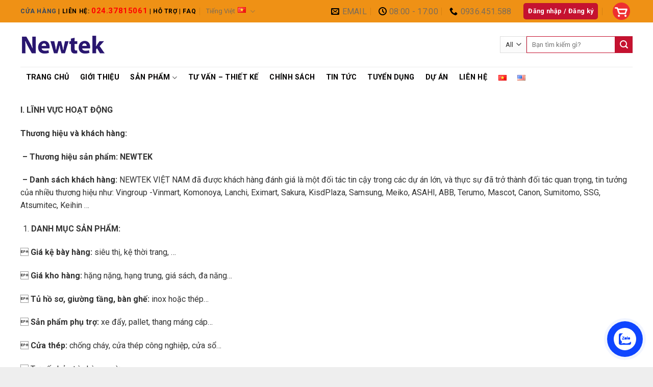

--- FILE ---
content_type: text/html; charset=UTF-8
request_url: https://newtek.com.vn/gioi-thieu/linh-vuc-hoat-dong/
body_size: 19617
content:
<!DOCTYPE html>
<!--[if IE 9 ]> <html lang="vi" class="ie9 loading-site no-js"> <![endif]-->
<!--[if IE 8 ]> <html lang="vi" class="ie8 loading-site no-js"> <![endif]-->
<!--[if (gte IE 9)|!(IE)]><!--><html lang="vi" class="loading-site no-js"> <!--<![endif]-->
<head>
	<script type="text/javascript" src="https://code.jquery.com/jquery-3.6.0.min.js"></script>
	<meta charset="UTF-8" />
	<meta name="viewport" content="width=device-width, initial-scale=1.0, maximum-scale=1.0, user-scalable=no" />
	<link rel="profile" href="http://gmpg.org/xfn/11" />
	<link rel="pingback" href="https://newtek.com.vn/xmlrpc.php" />

					<script>document.documentElement.className = document.documentElement.className + ' yes-js js_active js'</script>
				<script>(function(html){html.className = html.className.replace(/\bno-js\b/,'js')})(document.documentElement);</script>
<meta name='robots' content='index, follow, max-image-preview:large, max-snippet:-1, max-video-preview:-1' />
<link rel="alternate" href="https://newtek.com.vn/gioi-thieu/linh-vuc-hoat-dong/" hreflang="vi" />
<link rel="alternate" href="https://newtek.com.vn/en/about-us/scope-of-activities/" hreflang="en" />
<meta name="viewport" content="width=device-width, initial-scale=1, maximum-scale=1" />
	<!-- This site is optimized with the Yoast SEO plugin v17.6 - https://yoast.com/wordpress/plugins/seo/ -->
	<title>Lĩnh vực hoạt động - Công Ty CP Newtek Việt Nam</title>
	<link rel="canonical" href="https://newtek.com.vn/gioi-thieu/linh-vuc-hoat-dong/" />
	<meta property="og:locale" content="vi_VN" />
	<meta property="og:locale:alternate" content="en_US" />
	<meta property="og:type" content="article" />
	<meta property="og:title" content="Lĩnh vực hoạt động - Công Ty CP Newtek Việt Nam" />
	<meta property="og:description" content="I. LĨNH VỰC HOẠT ĐỘNG Thương hiệu và khách hàng:  &#8211; Thương hiệu sản phẩm: NEWTEK  &#8211; Danh sách khách hàng: NEWTEK VIỆT NAM đã được khách hàng đánh giá là một đối tác tin cậy trong các dự án lớn, và thực sự đã trở thành đối tác quan trọng, tin tưởng của nhiều [...]" />
	<meta property="og:url" content="https://newtek.com.vn/gioi-thieu/linh-vuc-hoat-dong/" />
	<meta property="og:site_name" content="Công Ty CP Newtek Việt Nam" />
	<meta property="article:publisher" content="https://www.facebook.com/KeTotGiaTot/" />
	<meta property="article:modified_time" content="2019-04-06T09:42:18+00:00" />
	<meta name="twitter:card" content="summary" />
	<meta name="twitter:label1" content="Ước tính thời gian đọc" />
	<meta name="twitter:data1" content="1 phút" />
	<script type="application/ld+json" class="yoast-schema-graph">{"@context":"https://schema.org","@graph":[{"@type":"Organization","@id":"https://newtek.com.vn/#organization","name":"C\u00f4ng ty c\u1ed5 ph\u1ea7n Newtek Vi\u1ec7t Nam","url":"https://newtek.com.vn/","sameAs":["https://www.facebook.com/KeTotGiaTot/"],"logo":{"@type":"ImageObject","@id":"https://newtek.com.vn/#logo","inLanguage":"vi","url":"https://newtek.com.vn/wp-content/uploads/2019/03/logo-no-r.png","contentUrl":"https://newtek.com.vn/wp-content/uploads/2019/03/logo-no-r.png","width":173,"height":35,"caption":"C\u00f4ng ty c\u1ed5 ph\u1ea7n Newtek Vi\u1ec7t Nam"},"image":{"@id":"https://newtek.com.vn/#logo"}},{"@type":"WebSite","@id":"https://newtek.com.vn/#website","url":"https://newtek.com.vn/","name":"C\u00f4ng Ty CP Newtek Vi\u1ec7t Nam","description":"N\u1ed9i th\u1ea5t c\u01a1 kh\u00ed ch\u1ea5t l\u01b0\u1ee3ng s\u1ed1 1 vi\u1ec7t nam hi\u1ec7n nay","publisher":{"@id":"https://newtek.com.vn/#organization"},"potentialAction":[{"@type":"SearchAction","target":{"@type":"EntryPoint","urlTemplate":"https://newtek.com.vn/?s={search_term_string}"},"query-input":"required name=search_term_string"}],"inLanguage":"vi"},{"@type":"WebPage","@id":"https://newtek.com.vn/gioi-thieu/linh-vuc-hoat-dong/#webpage","url":"https://newtek.com.vn/gioi-thieu/linh-vuc-hoat-dong/","name":"L\u0129nh v\u1ef1c ho\u1ea1t \u0111\u1ed9ng - C\u00f4ng Ty CP Newtek Vi\u1ec7t Nam","isPartOf":{"@id":"https://newtek.com.vn/#website"},"datePublished":"2019-04-05T04:03:36+00:00","dateModified":"2019-04-06T09:42:18+00:00","breadcrumb":{"@id":"https://newtek.com.vn/gioi-thieu/linh-vuc-hoat-dong/#breadcrumb"},"inLanguage":"vi","potentialAction":[{"@type":"ReadAction","target":["https://newtek.com.vn/gioi-thieu/linh-vuc-hoat-dong/"]}]},{"@type":"BreadcrumbList","@id":"https://newtek.com.vn/gioi-thieu/linh-vuc-hoat-dong/#breadcrumb","itemListElement":[{"@type":"ListItem","position":1,"name":"Home","item":"https://newtek.com.vn/"},{"@type":"ListItem","position":2,"name":"Gi\u1edbi Thi\u1ec7u","item":"https://newtek.com.vn/gioi-thieu/"},{"@type":"ListItem","position":3,"name":"L\u0129nh v\u1ef1c ho\u1ea1t \u0111\u1ed9ng"}]}]}</script>
	<!-- / Yoast SEO plugin. -->


<link rel='dns-prefetch' href='//maxcdn.bootstrapcdn.com' />
<link rel='dns-prefetch' href='//fonts.googleapis.com' />
<link rel='dns-prefetch' href='//s.w.org' />
<link rel="alternate" type="application/rss+xml" title="Dòng thông tin Công Ty CP Newtek Việt Nam &raquo;" href="https://newtek.com.vn/feed/" />
<link rel="alternate" type="application/rss+xml" title="Dòng phản hồi Công Ty CP Newtek Việt Nam &raquo;" href="https://newtek.com.vn/comments/feed/" />
		<script type="text/javascript">
			window._wpemojiSettings = {"baseUrl":"https:\/\/s.w.org\/images\/core\/emoji\/13.1.0\/72x72\/","ext":".png","svgUrl":"https:\/\/s.w.org\/images\/core\/emoji\/13.1.0\/svg\/","svgExt":".svg","source":{"concatemoji":"https:\/\/newtek.com.vn\/wp-includes\/js\/wp-emoji-release.min.js?ver=5.8.12"}};
			!function(e,a,t){var n,r,o,i=a.createElement("canvas"),p=i.getContext&&i.getContext("2d");function s(e,t){var a=String.fromCharCode;p.clearRect(0,0,i.width,i.height),p.fillText(a.apply(this,e),0,0);e=i.toDataURL();return p.clearRect(0,0,i.width,i.height),p.fillText(a.apply(this,t),0,0),e===i.toDataURL()}function c(e){var t=a.createElement("script");t.src=e,t.defer=t.type="text/javascript",a.getElementsByTagName("head")[0].appendChild(t)}for(o=Array("flag","emoji"),t.supports={everything:!0,everythingExceptFlag:!0},r=0;r<o.length;r++)t.supports[o[r]]=function(e){if(!p||!p.fillText)return!1;switch(p.textBaseline="top",p.font="600 32px Arial",e){case"flag":return s([127987,65039,8205,9895,65039],[127987,65039,8203,9895,65039])?!1:!s([55356,56826,55356,56819],[55356,56826,8203,55356,56819])&&!s([55356,57332,56128,56423,56128,56418,56128,56421,56128,56430,56128,56423,56128,56447],[55356,57332,8203,56128,56423,8203,56128,56418,8203,56128,56421,8203,56128,56430,8203,56128,56423,8203,56128,56447]);case"emoji":return!s([10084,65039,8205,55357,56613],[10084,65039,8203,55357,56613])}return!1}(o[r]),t.supports.everything=t.supports.everything&&t.supports[o[r]],"flag"!==o[r]&&(t.supports.everythingExceptFlag=t.supports.everythingExceptFlag&&t.supports[o[r]]);t.supports.everythingExceptFlag=t.supports.everythingExceptFlag&&!t.supports.flag,t.DOMReady=!1,t.readyCallback=function(){t.DOMReady=!0},t.supports.everything||(n=function(){t.readyCallback()},a.addEventListener?(a.addEventListener("DOMContentLoaded",n,!1),e.addEventListener("load",n,!1)):(e.attachEvent("onload",n),a.attachEvent("onreadystatechange",function(){"complete"===a.readyState&&t.readyCallback()})),(n=t.source||{}).concatemoji?c(n.concatemoji):n.wpemoji&&n.twemoji&&(c(n.twemoji),c(n.wpemoji)))}(window,document,window._wpemojiSettings);
		</script>
		<style type="text/css">
img.wp-smiley,
img.emoji {
	display: inline !important;
	border: none !important;
	box-shadow: none !important;
	height: 1em !important;
	width: 1em !important;
	margin: 0 .07em !important;
	vertical-align: -0.1em !important;
	background: none !important;
	padding: 0 !important;
}
</style>
	<style id='wp-block-library-inline-css' type='text/css'>
:root{--wp-admin-theme-color:#007cba;--wp-admin-theme-color-darker-10:#006ba1;--wp-admin-theme-color-darker-20:#005a87;--wp-admin-border-width-focus:2px}@media (-webkit-min-device-pixel-ratio:2),(min-resolution:192dpi){:root{--wp-admin-border-width-focus:1.5px}}:root .has-pale-pink-background-color{background-color:#f78da7}:root .has-vivid-red-background-color{background-color:#cf2e2e}:root .has-luminous-vivid-orange-background-color{background-color:#ff6900}:root .has-luminous-vivid-amber-background-color{background-color:#fcb900}:root .has-light-green-cyan-background-color{background-color:#7bdcb5}:root .has-vivid-green-cyan-background-color{background-color:#00d084}:root .has-pale-cyan-blue-background-color{background-color:#8ed1fc}:root .has-vivid-cyan-blue-background-color{background-color:#0693e3}:root .has-vivid-purple-background-color{background-color:#9b51e0}:root .has-white-background-color{background-color:#fff}:root .has-very-light-gray-background-color{background-color:#eee}:root .has-cyan-bluish-gray-background-color{background-color:#abb8c3}:root .has-very-dark-gray-background-color{background-color:#313131}:root .has-black-background-color{background-color:#000}:root .has-pale-pink-color{color:#f78da7}:root .has-vivid-red-color{color:#cf2e2e}:root .has-luminous-vivid-orange-color{color:#ff6900}:root .has-luminous-vivid-amber-color{color:#fcb900}:root .has-light-green-cyan-color{color:#7bdcb5}:root .has-vivid-green-cyan-color{color:#00d084}:root .has-pale-cyan-blue-color{color:#8ed1fc}:root .has-vivid-cyan-blue-color{color:#0693e3}:root .has-vivid-purple-color{color:#9b51e0}:root .has-white-color{color:#fff}:root .has-very-light-gray-color{color:#eee}:root .has-cyan-bluish-gray-color{color:#abb8c3}:root .has-very-dark-gray-color{color:#313131}:root .has-black-color{color:#000}:root .has-vivid-cyan-blue-to-vivid-purple-gradient-background{background:linear-gradient(135deg,#0693e3,#9b51e0)}:root .has-vivid-green-cyan-to-vivid-cyan-blue-gradient-background{background:linear-gradient(135deg,#00d084,#0693e3)}:root .has-light-green-cyan-to-vivid-green-cyan-gradient-background{background:linear-gradient(135deg,#7adcb4,#00d082)}:root .has-luminous-vivid-amber-to-luminous-vivid-orange-gradient-background{background:linear-gradient(135deg,#fcb900,#ff6900)}:root .has-luminous-vivid-orange-to-vivid-red-gradient-background{background:linear-gradient(135deg,#ff6900,#cf2e2e)}:root .has-very-light-gray-to-cyan-bluish-gray-gradient-background{background:linear-gradient(135deg,#eee,#a9b8c3)}:root .has-cool-to-warm-spectrum-gradient-background{background:linear-gradient(135deg,#4aeadc,#9778d1 20%,#cf2aba 40%,#ee2c82 60%,#fb6962 80%,#fef84c)}:root .has-blush-light-purple-gradient-background{background:linear-gradient(135deg,#ffceec,#9896f0)}:root .has-blush-bordeaux-gradient-background{background:linear-gradient(135deg,#fecda5,#fe2d2d 50%,#6b003e)}:root .has-purple-crush-gradient-background{background:linear-gradient(135deg,#34e2e4,#4721fb 50%,#ab1dfe)}:root .has-luminous-dusk-gradient-background{background:linear-gradient(135deg,#ffcb70,#c751c0 50%,#4158d0)}:root .has-hazy-dawn-gradient-background{background:linear-gradient(135deg,#faaca8,#dad0ec)}:root .has-pale-ocean-gradient-background{background:linear-gradient(135deg,#fff5cb,#b6e3d4 50%,#33a7b5)}:root .has-electric-grass-gradient-background{background:linear-gradient(135deg,#caf880,#71ce7e)}:root .has-subdued-olive-gradient-background{background:linear-gradient(135deg,#fafae1,#67a671)}:root .has-atomic-cream-gradient-background{background:linear-gradient(135deg,#fdd79a,#004a59)}:root .has-nightshade-gradient-background{background:linear-gradient(135deg,#330968,#31cdcf)}:root .has-midnight-gradient-background{background:linear-gradient(135deg,#020381,#2874fc)}.has-small-font-size{font-size:.8125em}.has-normal-font-size,.has-regular-font-size{font-size:1em}.has-medium-font-size{font-size:1.25em}.has-large-font-size{font-size:2.25em}.has-huge-font-size,.has-larger-font-size{font-size:2.625em}.has-text-align-center{text-align:center}.has-text-align-left{text-align:left}.has-text-align-right{text-align:right}#end-resizable-editor-section{display:none}.aligncenter{clear:both}.items-justified-left{justify-content:flex-start}.items-justified-center{justify-content:center}.items-justified-right{justify-content:flex-end}.items-justified-space-between{justify-content:space-between}.screen-reader-text{border:0;clip:rect(1px,1px,1px,1px);-webkit-clip-path:inset(50%);clip-path:inset(50%);height:1px;margin:-1px;overflow:hidden;padding:0;position:absolute;width:1px;word-wrap:normal!important}.screen-reader-text:focus{background-color:#ddd;clip:auto!important;-webkit-clip-path:none;clip-path:none;color:#444;display:block;font-size:1em;height:auto;left:5px;line-height:normal;padding:15px 23px 14px;text-decoration:none;top:5px;width:auto;z-index:100000}
</style>
<link rel='stylesheet' id='contact-form-7-css'  href='https://newtek.com.vn/wp-content/plugins/contact-form-7/includes/css/styles.css?ver=5.5.2' type='text/css' media='all' />
<link rel='stylesheet' id='devvn-quickbuy-style-css'  href='https://newtek.com.vn/wp-content/plugins/devvn-quick-buy/css/devvn-quick-buy.css?ver=1.1.3' type='text/css' media='all' />
<style id='woocommerce-inline-inline-css' type='text/css'>
.woocommerce form .form-row .required { visibility: visible; }
</style>
<link rel='stylesheet' id='dashicons-css'  href='https://newtek.com.vn/wp-includes/css/dashicons.min.css?ver=5.8.12' type='text/css' media='all' />
<style id='dashicons-inline-css' type='text/css'>
[data-font="Dashicons"]:before {font-family: 'Dashicons' !important;content: attr(data-icon) !important;speak: none !important;font-weight: normal !important;font-variant: normal !important;text-transform: none !important;line-height: 1 !important;font-style: normal !important;-webkit-font-smoothing: antialiased !important;-moz-osx-font-smoothing: grayscale !important;}
</style>
<link rel='stylesheet' id='flatsome-ionicons-css'  href='//maxcdn.bootstrapcdn.com/font-awesome/4.7.0/css/font-awesome.min.css?ver=5.8.12' type='text/css' media='all' />
<link rel='stylesheet' id='flatsome-woocommerce-wishlist-css'  href='https://newtek.com.vn/wp-content/themes/flatsome/inc/integrations/wc-yith-wishlist/wishlist.css?ver=3.10.2' type='text/css' media='all' />
<link rel='stylesheet' id='flatsome-main-css'  href='https://newtek.com.vn/wp-content/themes/flatsome/assets/css/flatsome.css?ver=3.14.3' type='text/css' media='all' />
<style id='flatsome-main-inline-css' type='text/css'>
@font-face {
				font-family: "fl-icons";
				font-display: block;
				src: url(https://newtek.com.vn/wp-content/themes/flatsome/assets/css/icons/fl-icons.eot?v=3.14.3);
				src:
					url(https://newtek.com.vn/wp-content/themes/flatsome/assets/css/icons/fl-icons.eot#iefix?v=3.14.3) format("embedded-opentype"),
					url(https://newtek.com.vn/wp-content/themes/flatsome/assets/css/icons/fl-icons.woff2?v=3.14.3) format("woff2"),
					url(https://newtek.com.vn/wp-content/themes/flatsome/assets/css/icons/fl-icons.ttf?v=3.14.3) format("truetype"),
					url(https://newtek.com.vn/wp-content/themes/flatsome/assets/css/icons/fl-icons.woff?v=3.14.3) format("woff"),
					url(https://newtek.com.vn/wp-content/themes/flatsome/assets/css/icons/fl-icons.svg?v=3.14.3#fl-icons) format("svg");
			}
</style>
<link rel='stylesheet' id='flatsome-shop-css'  href='https://newtek.com.vn/wp-content/themes/flatsome/assets/css/flatsome-shop.css?ver=3.14.3' type='text/css' media='all' />
<link rel='stylesheet' id='flatsome-style-css'  href='https://newtek.com.vn/wp-content/themes/web-khoi-nghiep/style.css?ver=3.0' type='text/css' media='all' />
<link rel='stylesheet' id='flatsome-googlefonts-css'  href='//fonts.googleapis.com/css?family=Roboto%3Aregular%2C700%2Cregular%2C700%2Cregular&#038;display=swap&#038;ver=3.9' type='text/css' media='all' />
<link rel='stylesheet' id='jquery.contactus.css-css'  href='https://newtek.com.vn/wp-content/plugins/ar-contactus/res/css/jquery.contactus.min.css?ver=1.7.9' type='text/css' media='all' />
<link rel='stylesheet' id='contactus.generated.desktop.css-css'  href='https://newtek.com.vn/wp-content/plugins/ar-contactus/res/css/generated-desktop.css?ver=1653932991' type='text/css' media='all' />
<script type='text/javascript' src='https://newtek.com.vn/wp-includes/js/jquery/jquery.min.js?ver=3.6.0' id='jquery-core-js'></script>
<script type='text/javascript' src='https://newtek.com.vn/wp-includes/js/jquery/jquery-migrate.min.js?ver=3.3.2' id='jquery-migrate-js'></script>
<script type='text/javascript' src='https://newtek.com.vn/wp-content/plugins/ar-contactus/res/js/scripts.js?ver=1.7.9' id='jquery.contactus.scripts-js'></script>
<link rel="https://api.w.org/" href="https://newtek.com.vn/wp-json/" /><link rel="alternate" type="application/json" href="https://newtek.com.vn/wp-json/wp/v2/pages/998" /><link rel="EditURI" type="application/rsd+xml" title="RSD" href="https://newtek.com.vn/xmlrpc.php?rsd" />
<link rel="wlwmanifest" type="application/wlwmanifest+xml" href="https://newtek.com.vn/wp-includes/wlwmanifest.xml" /> 
<meta name="generator" content="WordPress 5.8.12" />
<meta name="generator" content="WooCommerce 5.9.0" />
<link rel='shortlink' href='https://newtek.com.vn/?p=998' />
<link rel="alternate" type="application/json+oembed" href="https://newtek.com.vn/wp-json/oembed/1.0/embed?url=https%3A%2F%2Fnewtek.com.vn%2Fgioi-thieu%2Flinh-vuc-hoat-dong%2F" />
<link rel="alternate" type="text/xml+oembed" href="https://newtek.com.vn/wp-json/oembed/1.0/embed?url=https%3A%2F%2Fnewtek.com.vn%2Fgioi-thieu%2Flinh-vuc-hoat-dong%2F&#038;format=xml" />

<!-- This website runs the Product Feed PRO for WooCommerce by AdTribes.io plugin -->
<style>.bg{opacity: 0; transition: opacity 1s; -webkit-transition: opacity 1s;} .bg-loaded{opacity: 1;}</style><!--[if IE]><link rel="stylesheet" type="text/css" href="https://newtek.com.vn/wp-content/themes/flatsome/assets/css/ie-fallback.css"><script src="//cdnjs.cloudflare.com/ajax/libs/html5shiv/3.6.1/html5shiv.js"></script><script>var head = document.getElementsByTagName('head')[0],style = document.createElement('style');style.type = 'text/css';style.styleSheet.cssText = ':before,:after{content:none !important';head.appendChild(style);setTimeout(function(){head.removeChild(style);}, 0);</script><script src="https://newtek.com.vn/wp-content/themes/flatsome/assets/libs/ie-flexibility.js"></script><![endif]--><script type="application/ld+json">
{
  "@context": "https://schema.org",
  "@type": "Corporation",
  "name": "Newtek Việt Nam",
  "alternateName": "Nhà sản xuất giá kệ hàng đầu Việt Nam",
  "url": "https://newtek.com.vn/",
  "logo": "https://newtek.com.vn/wp-content/uploads/2019/03/logo-no-r.png",
  "contactPoint": {
    "@type": "ContactPoint",
    "telephone": "024.37815061",
    "contactType": "sales",
    "contactOption": "TollFree",
    "areaServed": "VN",
    "availableLanguage": ["Vietnamese","en"]
  },
  "sameAs": [
    "https://newtek.com.vn/",
    "https://www.facebook.com/Newtekvn",
    "https://twitter.com/Newtek12",
    "https://www.instagram.com/newtekvn/",
    "https://www.youtube.com/channel/UC6KSautsi2ZIgH2i5Lobn1Q",
    "https://co.pinterest.com/Newtekvietnam/",
    "https://newtekvietnam.tumblr.com/"
  ]
}
</script>
<script type="application/ld+json">
{
  "@context": "https://schema.org",
  "@type": "LocalBusiness",
  "name": "Newtek Việt Nam",
  "image": "https://newtek.com.vn/wp-content/uploads/2019/03/logo-no-r.png",
  "@id": "https://newtek.com.vn/wp-content/uploads/2019/03/logo-no-r.png",
  "url": "https://newtek.com.vn/",
  "telephone": "024.37815061",
  "priceRange": "1000000 - 100000000",
  "address": {
    "@type": "PostalAddress",
    "streetAddress": "Số 1, 260/59 Cầu Giấy – Phường Quan Hoa – Quận Cầu Giấy – Hà Nội.",
    "addressLocality": "Hà Nội",
    "postalCode": "100000",
    "addressCountry": "VN"
  },
  "geo": {
    "@type": "GeoCoordinates",
    "latitude": 21.0345191,
    "longitude": 105.7961113
  },
  "openingHoursSpecification": {
    "@type": "OpeningHoursSpecification",
    "dayOfWeek": [
      "Monday",
      "Tuesday",
      "Wednesday",
      "Thursday",
      "Friday",
      "Saturday",
      "Sunday"
    ],
    "opens": "00:00",
    "closes": "23:59"
  },
  "sameAs": [
    "https://www.facebook.com/Newtekvn",
    "https://twitter.com/Newtek12",
    "https://www.instagram.com/newtekvn/",
    "https://www.youtube.com/channel/UC6KSautsi2ZIgH2i5Lobn1Q",
    "https://co.pinterest.com/Newtekvietnam/",
    "https://newtekvietnam.tumblr.com/",
    "https://newtek.com.vn/"
  ] 
}
</script>	<noscript><style>.woocommerce-product-gallery{ opacity: 1 !important; }</style></noscript>
	<link rel="icon" href="https://newtek.com.vn/wp-content/uploads/2018/10/cropped-favicon-32x32.png" sizes="32x32" />
<link rel="icon" href="https://newtek.com.vn/wp-content/uploads/2018/10/cropped-favicon-192x192.png" sizes="192x192" />
<link rel="apple-touch-icon" href="https://newtek.com.vn/wp-content/uploads/2018/10/cropped-favicon-180x180.png" />
<meta name="msapplication-TileImage" content="https://newtek.com.vn/wp-content/uploads/2018/10/cropped-favicon-270x270.png" />
<style id="custom-css" type="text/css">:root {--primary-color: #29166f;}html{background-color:#eee!important;}.full-width .ubermenu-nav, .container, .row{max-width: 1230px}.row.row-collapse{max-width: 1200px}.row.row-small{max-width: 1222.5px}.row.row-large{max-width: 1260px}.header-main{height: 87px}#logo img{max-height: 87px}#logo{width:456px;}#logo img{padding:5px 0;}.header-bottom{min-height: 42px}.header-top{min-height: 30px}.transparent .header-main{height: 30px}.transparent #logo img{max-height: 30px}.has-transparent + .page-title:first-of-type,.has-transparent + #main > .page-title,.has-transparent + #main > div > .page-title,.has-transparent + #main .page-header-wrapper:first-of-type .page-title{padding-top: 110px;}.header.show-on-scroll,.stuck .header-main{height:70px!important}.stuck #logo img{max-height: 70px!important}.search-form{ width: 100%;}.header-bg-color, .header-wrapper {background-color: rgba(255,255,255,0.9)}.header-bottom {background-color: #ffffff}.stuck .header-main .nav > li > a{line-height: 50px }.header-bottom-nav > li > a{line-height: 42px }@media (max-width: 549px) {.header-main{height: 70px}#logo img{max-height: 70px}}.header-top{background-color:#ef9115!important;}/* Color */.accordion-title.active, .has-icon-bg .icon .icon-inner,.logo a, .primary.is-underline, .primary.is-link, .badge-outline .badge-inner, .nav-outline > li.active> a,.nav-outline >li.active > a, .cart-icon strong,[data-color='primary'], .is-outline.primary{color: #29166f;}/* Color !important */[data-text-color="primary"]{color: #29166f!important;}/* Background Color */[data-text-bg="primary"]{background-color: #29166f;}/* Background */.scroll-to-bullets a,.featured-title, .label-new.menu-item > a:after, .nav-pagination > li > .current,.nav-pagination > li > span:hover,.nav-pagination > li > a:hover,.has-hover:hover .badge-outline .badge-inner,button[type="submit"], .button.wc-forward:not(.checkout):not(.checkout-button), .button.submit-button, .button.primary:not(.is-outline),.featured-table .title,.is-outline:hover, .has-icon:hover .icon-label,.nav-dropdown-bold .nav-column li > a:hover, .nav-dropdown.nav-dropdown-bold > li > a:hover, .nav-dropdown-bold.dark .nav-column li > a:hover, .nav-dropdown.nav-dropdown-bold.dark > li > a:hover, .is-outline:hover, .tagcloud a:hover,.grid-tools a, input[type='submit']:not(.is-form), .box-badge:hover .box-text, input.button.alt,.nav-box > li > a:hover,.nav-box > li.active > a,.nav-pills > li.active > a ,.current-dropdown .cart-icon strong, .cart-icon:hover strong, .nav-line-bottom > li > a:before, .nav-line-grow > li > a:before, .nav-line > li > a:before,.banner, .header-top, .slider-nav-circle .flickity-prev-next-button:hover svg, .slider-nav-circle .flickity-prev-next-button:hover .arrow, .primary.is-outline:hover, .button.primary:not(.is-outline), input[type='submit'].primary, input[type='submit'].primary, input[type='reset'].button, input[type='button'].primary, .badge-inner{background-color: #29166f;}/* Border */.nav-vertical.nav-tabs > li.active > a,.scroll-to-bullets a.active,.nav-pagination > li > .current,.nav-pagination > li > span:hover,.nav-pagination > li > a:hover,.has-hover:hover .badge-outline .badge-inner,.accordion-title.active,.featured-table,.is-outline:hover, .tagcloud a:hover,blockquote, .has-border, .cart-icon strong:after,.cart-icon strong,.blockUI:before, .processing:before,.loading-spin, .slider-nav-circle .flickity-prev-next-button:hover svg, .slider-nav-circle .flickity-prev-next-button:hover .arrow, .primary.is-outline:hover{border-color: #29166f}.nav-tabs > li.active > a{border-top-color: #29166f}.widget_shopping_cart_content .blockUI.blockOverlay:before { border-left-color: #29166f }.woocommerce-checkout-review-order .blockUI.blockOverlay:before { border-left-color: #29166f }/* Fill */.slider .flickity-prev-next-button:hover svg,.slider .flickity-prev-next-button:hover .arrow{fill: #29166f;}/* Background Color */[data-icon-label]:after, .secondary.is-underline:hover,.secondary.is-outline:hover,.icon-label,.button.secondary:not(.is-outline),.button.alt:not(.is-outline), .badge-inner.on-sale, .button.checkout, .single_add_to_cart_button, .current .breadcrumb-step{ background-color:#ef9115; }[data-text-bg="secondary"]{background-color: #ef9115;}/* Color */.secondary.is-underline,.secondary.is-link, .secondary.is-outline,.stars a.active, .star-rating:before, .woocommerce-page .star-rating:before,.star-rating span:before, .color-secondary{color: #ef9115}/* Color !important */[data-text-color="secondary"]{color: #ef9115!important;}/* Border */.secondary.is-outline:hover{border-color:#ef9115}body{font-size: 100%;}@media screen and (max-width: 549px){body{font-size: 100%;}}body{font-family:"Roboto", sans-serif}body{font-weight: 0}body{color: #333333}.nav > li > a {font-family:"Roboto", sans-serif;}.mobile-sidebar-levels-2 .nav > li > ul > li > a {font-family:"Roboto", sans-serif;}.nav > li > a {font-weight: 700;}.mobile-sidebar-levels-2 .nav > li > ul > li > a {font-weight: 700;}h1,h2,h3,h4,h5,h6,.heading-font, .off-canvas-center .nav-sidebar.nav-vertical > li > a{font-family: "Roboto", sans-serif;}h1,h2,h3,h4,h5,h6,.heading-font,.banner h1,.banner h2{font-weight: 700;}h1,h2,h3,h4,h5,h6,.heading-font{color: #000000;}.alt-font{font-family: "Roboto", sans-serif;}.alt-font{font-weight: 0!important;}.header:not(.transparent) .header-bottom-nav.nav > li > a{color: #030101;}.header:not(.transparent) .header-bottom-nav.nav > li > a:hover,.header:not(.transparent) .header-bottom-nav.nav > li.active > a,.header:not(.transparent) .header-bottom-nav.nav > li.current > a,.header:not(.transparent) .header-bottom-nav.nav > li > a.active,.header:not(.transparent) .header-bottom-nav.nav > li > a.current{color: #f28007;}.header-bottom-nav.nav-line-bottom > li > a:before,.header-bottom-nav.nav-line-grow > li > a:before,.header-bottom-nav.nav-line > li > a:before,.header-bottom-nav.nav-box > li > a:hover,.header-bottom-nav.nav-box > li.active > a,.header-bottom-nav.nav-pills > li > a:hover,.header-bottom-nav.nav-pills > li.active > a{color:#FFF!important;background-color: #f28007;}a:hover{color: #cd1313;}.tagcloud a:hover{border-color: #cd1313;background-color: #cd1313;}@media screen and (min-width: 550px){.products .box-vertical .box-image{min-width: 350px!important;width: 350px!important;}}.footer-1{background-color: #1c1c1c}.absolute-footer, html{background-color: #1c1c1c}.page-title-small + main .product-container > .row{padding-top:0;}.label-new.menu-item > a:after{content:"New";}.label-hot.menu-item > a:after{content:"Hot";}.label-sale.menu-item > a:after{content:"Sale";}.label-popular.menu-item > a:after{content:"Popular";}</style>	<meta property="fb:app_id" content="104537736801666" />
	<meta property="fb:admins" content="100001613853961"/>
	<!-- Global site tag (gtag.js) - Google Analytics -->
	<script async src="https://www.googletagmanager.com/gtag/js?id=G-15M567GM6Q"></script>
	<script>
	  window.dataLayer = window.dataLayer || [];
	  function gtag(){dataLayer.push(arguments);}
	  gtag('js', new Date());

	  gtag('config', 'G-15M567GM6Q');
	</script>
</head>

<body class="page-template-default page page-id-998 page-child parent-pageid-262 theme-flatsome woocommerce-no-js full-width lightbox nav-dropdown-has-arrow nav-dropdown-has-shadow">
<a class="skip-link screen-reader-text" href="#main">Skip to content</a>
<div id="wrapper">
<header id="header" class="header has-sticky sticky-jump">
   <div class="header-wrapper">
	<div id="top-bar" class="header-top hide-for-sticky">
    <div class="flex-row container">
      <div class="flex-col hide-for-medium flex-left">
          <ul class="nav nav-left medium-nav-center nav-small  nav-divided">
              <li class="html custom html_topbar_left"><span class="uppercase title-header"><a href="https://newtek.com.vn/cua-hang"><strong>CỬA HÀNG</a> | LIÊN HỆ:</strong> <span class="span-hotline">024.37815061</span> | Hỗ trợ | Faq</span></li><li class="has-dropdown header-language-dropdown">
	<a href="#">
		Tiếng Việt		<i class="image-icon"><img src="https://newtek.com.vn/wp-content/plugins/polylang/flags/vn.png" alt="Tiếng Việt"/></i>		<i class="icon-angle-down" ></i>	</a>
	<ul class="nav-dropdown nav-dropdown-default">
		<li><a href="https://newtek.com.vn/gioi-thieu/linh-vuc-hoat-dong/" hreflang="vi"><i class="icon-image"><img src="https://newtek.com.vn/wp-content/plugins/polylang/flags/vn.png" alt="Tiếng Việt"/></i> Tiếng Việt</a></li><li><a href="https://newtek.com.vn/en/about-us/scope-of-activities/" hreflang="en"><i class="icon-image"><img src="https://newtek.com.vn/wp-content/plugins/polylang/flags/us.png" alt="English"/></i> English</a></li>	</ul>
</li>
          </ul>
      </div>

      <div class="flex-col hide-for-medium flex-center">
          <ul class="nav nav-center nav-small  nav-divided">
                        </ul>
      </div>

      <div class="flex-col hide-for-medium flex-right">
         <ul class="nav top-bar-nav nav-right nav-small  nav-divided">
              <li class="header-contact-wrapper">
		<ul id="header-contact" class="nav nav-divided nav-uppercase header-contact">
		
						<li class="">
			  <a href="mailto:info@newtek.com.vn" class="tooltip" title="info@newtek.com.vn">
				  <i class="icon-envelop" style="font-size:16px;"></i>			       <span>
			       	EMAIL			       </span>
			  </a>
			</li>
					
						<li class="">
			  <a class="tooltip" title="08:00 - 17:00 ">
			  	   <i class="icon-clock" style="font-size:16px;"></i>			        <span>08:00 - 17:00</span>
			  </a>
			 </li>
			
						<li class="">
			  <a href="tel:0936.451.588" class="tooltip" title="0936.451.588">
			     <i class="icon-phone" style="font-size:16px;"></i>			      <span>0936.451.588</span>
			  </a>
			</li>
				</ul>
</li><li class="account-item has-icon
    "
>
<div class="header-button">
<a href="https://newtek.com.vn/tai-khoan/"
    class="nav-top-link nav-top-not-logged-in icon primary button round is-small"
      >
    <span>
    Đăng nhập     / Đăng ký  </span>
  
</a>

</div>

</li>
<li class="cart-item has-icon has-dropdown">

<a href="https://newtek.com.vn/gio-hang/" title="Giỏ hàng" class="header-cart-link is-small">



  <span class="image-icon header-cart-icon" data-icon-label="0">
    <img class="cart-img-icon" alt="Giỏ hàng" src="https://newtek.com.vn/wp-content/uploads/2018/12/gio-hang.png"/>
  </span>
</a>

 <ul class="nav-dropdown nav-dropdown-default">
    <li class="html widget_shopping_cart">
      <div class="widget_shopping_cart_content">
        

	<p class="woocommerce-mini-cart__empty-message">Chưa có sản phẩm trong giỏ hàng.</p>


      </div>
    </li>
     </ul>

</li>
          </ul>
      </div>

            <div class="flex-col show-for-medium flex-grow">
          <ul class="nav nav-center nav-small mobile-nav  nav-divided">
              <li class="html custom html_topbar_left"><span class="uppercase title-header"><a href="https://newtek.com.vn/cua-hang"><strong>CỬA HÀNG</a> | LIÊN HỆ:</strong> <span class="span-hotline">024.37815061</span> | Hỗ trợ | Faq</span></li>          </ul>
      </div>
      
    </div>
</div>
<div id="masthead" class="header-main hide-for-sticky">
      <div class="header-inner flex-row container logo-left medium-logo-center" role="navigation">

          <!-- Logo -->
          <div id="logo" class="flex-col logo">
            <!-- Header logo -->
<a href="https://newtek.com.vn/" title="Công Ty CP Newtek Việt Nam - Nội thất cơ khí chất lượng số 1 việt nam hiện nay" rel="home">
    <img width="456" height="87" src="https://newtek.com.vn/wp-content/uploads/2019/03/logo-no-r.png" class="header_logo header-logo" alt="Công Ty CP Newtek Việt Nam"/><img  width="456" height="87" src="https://newtek.com.vn/wp-content/uploads/2019/03/logo-no-r.png" class="header-logo-dark" alt="Công Ty CP Newtek Việt Nam"/></a>
          </div>

          <!-- Mobile Left Elements -->
          <div class="flex-col show-for-medium flex-left">
            <ul class="mobile-nav nav nav-left ">
              <li class="nav-icon has-icon">
  <div class="header-button">		<a href="#" data-open="#main-menu" data-pos="left" data-bg="main-menu-overlay" data-color="" class="icon button round is-outline is-small" aria-label="Menu" aria-controls="main-menu" aria-expanded="false">
		
		  <i class="icon-menu" ></i>
		  		</a>
	 </div> </li>            </ul>
          </div>

          <!-- Left Elements -->
          <div class="flex-col hide-for-medium flex-left
            flex-grow">
            <ul class="header-nav header-nav-main nav nav-left  nav-uppercase" >
                          </ul>
          </div>

          <!-- Right Elements -->
          <div class="flex-col hide-for-medium flex-right">
            <ul class="header-nav header-nav-main nav nav-right  nav-uppercase">
              <li class="header-search-form search-form html relative has-icon">
	<div class="header-search-form-wrapper">
		<div class="searchform-wrapper ux-search-box relative is-normal"><form role="search" method="get" class="searchform" action="https://newtek.com.vn/">
	<div class="flex-row relative">
					<div class="flex-col search-form-categories">
				<select class="search_categories resize-select mb-0" name="product_cat"><option value="" selected='selected'>All</option><option value="ke-sieu-thi">Giá Kệ Siêu Thị</option><option value="ke-kho">Kệ Kho</option><option value="ke-theo-thiet-ke">Kệ Theo Thiết Kế</option><option value="ke-thoi-trang">Kệ Thời Trang</option><option value="tu-ho-so">Tủ hồ sơ</option></select>			</div>
						<div class="flex-col flex-grow">
			<label class="screen-reader-text" for="woocommerce-product-search-field-0">Tìm kiếm:</label>
			<input type="search" id="woocommerce-product-search-field-0" class="search-field mb-0" placeholder="Bạn tìm kiếm gì?" value="" name="s" />
			<input type="hidden" name="post_type" value="product" />
							<input type="hidden" name="lang" value="vi" />
					</div>
		<div class="flex-col">
			<button type="submit" value="Tìm kiếm" class="ux-search-submit submit-button secondary button icon mb-0" aria-label="Submit">
				<i class="icon-search" ></i>			</button>
		</div>
	</div>
	<div class="live-search-results text-left z-top"></div>
</form>
</div>	</div>
</li>            </ul>
          </div>

          <!-- Mobile Right Elements -->
          <div class="flex-col show-for-medium flex-right">
            <ul class="mobile-nav nav nav-right ">
              <li class="cart-item has-icon">

      <a href="https://newtek.com.vn/gio-hang/" class="header-cart-link off-canvas-toggle nav-top-link is-small" data-open="#cart-popup" data-class="off-canvas-cart" title="Giỏ hàng" data-pos="right">
  
  <span class="image-icon header-cart-icon" data-icon-label="0">
    <img class="cart-img-icon" alt="Giỏ hàng" src="https://newtek.com.vn/wp-content/uploads/2018/12/gio-hang.png"/>
  </span>
</a>


  <!-- Cart Sidebar Popup -->
  <div id="cart-popup" class="mfp-hide widget_shopping_cart">
  <div class="cart-popup-inner inner-padding">
      <div class="cart-popup-title text-center">
          <h4 class="uppercase">Giỏ hàng</h4>
          <div class="is-divider"></div>
      </div>
      <div class="widget_shopping_cart_content">
          

	<p class="woocommerce-mini-cart__empty-message">Chưa có sản phẩm trong giỏ hàng.</p>


      </div>
             <div class="cart-sidebar-content relative"></div>  </div>
  </div>

</li>
            </ul>
          </div>

      </div>
     
            <div class="container"><div class="top-divider full-width"></div></div>
      </div><div id="wide-nav" class="header-bottom wide-nav hide-for-medium">
    <div class="flex-row container">

                        <div class="flex-col hide-for-medium flex-left">
                <ul class="nav header-nav header-bottom-nav nav-left  nav-box nav-size-medium nav-uppercase">
                    <li id="menu-item-3995" class="menu-item menu-item-type-post_type menu-item-object-page menu-item-home menu-item-3995 menu-item-design-default"><a href="https://newtek.com.vn/" class="nav-top-link">Trang chủ</a></li>
<li id="menu-item-267" class="menu-item menu-item-type-post_type menu-item-object-page current-page-ancestor menu-item-267 menu-item-design-default"><a href="https://newtek.com.vn/gioi-thieu/" class="nav-top-link">Giới Thiệu</a></li>
<li id="menu-item-53" class="menu-item menu-item-type-post_type menu-item-object-page menu-item-has-children menu-item-53 menu-item-design-default has-dropdown"><a href="https://newtek.com.vn/san-pham/" class="nav-top-link">Sản phẩm<i class="icon-angle-down" ></i></a>
<ul class="sub-menu nav-dropdown nav-dropdown-default">
	<li id="menu-item-442" class="menu-item menu-item-type-taxonomy menu-item-object-product_cat menu-item-442"><a href="https://newtek.com.vn/ke-kho/">Kệ Kho</a></li>
	<li id="menu-item-441" class="menu-item menu-item-type-taxonomy menu-item-object-product_cat menu-item-441"><a href="https://newtek.com.vn/ke-sieu-thi/">Giá Kệ Siêu Thị</a></li>
	<li id="menu-item-2646" class="menu-item menu-item-type-taxonomy menu-item-object-product_cat menu-item-2646"><a href="https://newtek.com.vn/ke-thoi-trang/">Kệ Thời Trang</a></li>
	<li id="menu-item-443" class="menu-item menu-item-type-taxonomy menu-item-object-product_cat menu-item-443"><a href="https://newtek.com.vn/ke-theo-thiet-ke/">Kệ Theo Thiết Kế</a></li>
</ul>
</li>
<li id="menu-item-1975" class="menu-item menu-item-type-post_type menu-item-object-post menu-item-1975 menu-item-design-default"><a href="https://newtek.com.vn/tu-van-thiet-ke/" class="nav-top-link">TƯ VẤN – THIẾT KẾ</a></li>
<li id="menu-item-1475" class="menu-item menu-item-type-post_type menu-item-object-page menu-item-1475 menu-item-design-default"><a href="https://newtek.com.vn/chinh-sach-va-dieu-khoan/" class="nav-top-link">Chính sách</a></li>
<li id="menu-item-193" class="menu-item menu-item-type-taxonomy menu-item-object-category menu-item-193 menu-item-design-default"><a href="https://newtek.com.vn/tin-tuc/" class="nav-top-link">Tin tức</a></li>
<li id="menu-item-653" class="menu-item menu-item-type-post_type menu-item-object-page menu-item-653 menu-item-design-default"><a href="https://newtek.com.vn/tuyen-dung/" class="nav-top-link">Tuyển dụng</a></li>
<li id="menu-item-1769" class="menu-item menu-item-type-taxonomy menu-item-object-category menu-item-1769 menu-item-design-default"><a href="https://newtek.com.vn/du-an/" class="nav-top-link">Dự án</a></li>
<li id="menu-item-266" class="menu-item menu-item-type-post_type menu-item-object-page menu-item-266 menu-item-design-default"><a href="https://newtek.com.vn/thong-tin-lien-he/" class="nav-top-link">Liên hệ</a></li>
<li id="menu-item-3285-vi" class="lang-item lang-item-231 lang-item-vi current-lang lang-item-first menu-item menu-item-type-custom menu-item-object-custom menu-item-3285-vi menu-item-design-default"><a href="https://newtek.com.vn/gioi-thieu/linh-vuc-hoat-dong/" hreflang="vi" lang="vi" class="nav-top-link"><img src="[data-uri]" alt="Tiếng Việt" width="16" height="11" style="width: 16px; height: 11px;" /></a></li>
<li id="menu-item-3285-en" class="lang-item lang-item-234 lang-item-en menu-item menu-item-type-custom menu-item-object-custom menu-item-3285-en menu-item-design-default"><a href="https://newtek.com.vn/en/about-us/scope-of-activities/" hreflang="en-US" lang="en-US" class="nav-top-link"><img src="[data-uri]" alt="English" width="16" height="11" style="width: 16px; height: 11px;" /></a></li>
                </ul>
            </div>
            
            
                        <div class="flex-col hide-for-medium flex-right flex-grow">
              <ul class="nav header-nav header-bottom-nav nav-right  nav-box nav-size-medium nav-uppercase">
                                 </ul>
            </div>
            
            
    </div>
</div>

<div class="header-bg-container fill"><div class="header-bg-image fill"></div><div class="header-bg-color fill"></div></div>   </div><!-- header-wrapper-->
</header>
<main id="main" class="">
<div id="content" class="content-area page-wrapper" role="main">
	<div class="row row-main">
		<div class="large-12 col">
			<div class="col-inner">
				
				
														
						<p><strong>I. LĨNH VỰC HOẠT ĐỘNG</strong></p>
<p><b>Thương</b> <b>hiệu</b> <b>và</b> <b>khách</b> <b>hàng</b><b>:</b></p>
<p><b> &#8211; </b><b>Thương</b> <b>hiệu</b> <b>sản</b> <b>phẩm</b><b>: </b><b>NEWTEK </b></p>
<p><b> &#8211; Danh </b><b>sách</b> <b>khách</b> <b>hàng</b><b>: </b>NEWTEK VIỆT NAM đã được khách hàng đánh giá là một đối tác tin cậy trong các dự án lớn, và thực sự đã trở thành đối tác quan trọng, tin tưởng của nhiều thương hiệu như: Vingroup -Vinmart, Komonoya, Lanchi, Eximart, Sakura, KisdPlaza, Samsung, Meiko, ASAHI, ABB, Terumo, Mascot, Canon, Sumitomo, SSG, Atsumitec, Keihin …</p>
<ol>
<li><b> DANH MỤC SẢN PHẨM:</b></li>
</ol>
<p><b> </b><b>Giá</b> <b>kệ</b> <b>bày</b> <b>hàng</b><b>: </b>siêu thị, kệ thời trang, …</p>
<p><b> </b><b>Giá</b> <b>kho</b> <b>hàng</b><b>: </b>hặng nặng, hạng trung, giá sách, đa năng…</p>
<p><b> </b><b>Tủ</b> <b>hồ</b> <b>sơ</b><b>, </b><b>giường</b> <b>tầng</b><b>, </b><b>bàn</b> <b>ghế</b><b>: </b>inox hoặc thép…</p>
<p><b> </b><b>Sản</b> <b>phẩm</b> <b>phụ</b> <b>trợ</b><b>: </b>xe đẩy, pallet, thang máng cáp…</p>
<p><b> </b><b>Cửa</b> <b>thép</b><b>: </b>chống cháy, cửa thép công nghiệp, cửa sổ…</p>
<p> Tư vấn bảo trì phòng ngừ&#8230;</p>
<p>&nbsp;</p>
<p>&nbsp;</p>
<p>&nbsp;</p>
<p>&nbsp;</p>
<p>&nbsp;</p>
<p>&nbsp;</p>

						
												</div>
		</div>
	</div>
</div>

</main><!-- #main -->
<footer id="footer" class="footer-wrapper">
	
<!-- FOOTER 1 -->
<div class="footer-widgets footer footer-1">
		<div class="row dark large-columns-1 mb-0">
	   		<div id="text-5" class="col pb-0 widget widget_text">			<div class="textwidget"><div class="row"  id="row-1813698285">


	<div id="col-848896134" class="col medium-4 small-12 large-4"  >
				<div class="col-inner"  >
			
			

<div class="ux-logo has-hover align-middle ux_logo inline-block" style="max-width: 100%!important; width: 222.80821917808px!important"><a class="ux-logo-link block image-" title=""  href="https://newtek.com.vn" style="padding: 15px;"><img src="https://newtek.com.vn/wp-content/uploads/2019/03/logo-footer-1.png" title="" alt="" class="ux-logo-image block" style="height:50px;" /></a></div>

<div class="div-title"><span class="widget-title"><strong>CÔNG TY CP NEWTEK VIỆT NAM</strong></span></div>
<p class="address"><strong>Nhà máy 1:</strong> B2.1.4 khu Công nghiệp Nam Thăng Long- Xã Liên Mạc- Từ liêm – Hà Nội<br /><strong>Nhà máy 2:</strong> Khu công nghiệp Yên Mỹ - Yên Mỹ - Hưng Yên<br /><strong>Văn phòng Hà Nội:</strong> Số 17 ngách 155/1194 Đường Láng, Đống Đa, Hà Nội</p>
<p class="phone"><strong>Điện thoại: <a class="text-is-phone-number">0988048022</a> <br /></strong><strong><span class="text">Hotline </span><a class="text-is-phone-number">0936451588<br /></a></strong><strong>Email:</strong> <a href="mailto:info@newtek.com.vn">info@newtek.com.vn</a></p>
<div class="div-title"><strong><span class="widget-title">THEO DÕI CHÚNG TÔI TẠI:</span></strong></div>
<div class="social-icons follow-icons" style="font-size:127%"><a href="https://www.facebook.com/QBMAT/" target="_blank" data-label="Facebook" rel="noopener noreferrer nofollow" class="icon plain facebook tooltip" title="Follow on Facebook" aria-label="Follow on Facebook"><i class="icon-facebook" ></i></a><a href="#" target="_blank" data-label="Twitter" rel="noopener noreferrer nofollow" class="icon plain  twitter tooltip" title="Follow on Twitter" aria-label="Follow on Twitter"><i class="icon-twitter" ></i></a><a href="#" target="_blank" rel="noopener noreferrer nofollow" data-label="Pinterest" class="icon plain  pinterest tooltip" title="Follow on Pinterest" aria-label="Follow on Pinterest"><i class="icon-pinterest" ></i></a><a href="#" target="_blank" rel="noopener noreferrer nofollow" data-label="LinkedIn" class="icon plain  linkedin tooltip" title="Follow on LinkedIn" aria-label="Follow on LinkedIn"><i class="icon-linkedin" ></i></a><a href="https://www.youtube.com/watch?v=6pribnZrXck" target="_blank" rel="noopener noreferrer nofollow" data-label="YouTube" class="icon plain  youtube tooltip" title="Follow on YouTube" aria-label="Follow on YouTube"><i class="icon-youtube" ></i></a></div>


		</div>
					</div>

	

	<div id="col-1616626525" class="col div-phai-footer medium-8 small-12 large-8"  >
				<div class="col-inner"  >
			
			

<div class="row"  id="row-1635726616">


	<div id="col-429630244" class="col medium-4 small-12 large-4"  >
				<div class="col-inner"  >
			
			

<h3>VỀ CHÚNG TÔI</h3>
	<div class="ux-menu stack stack-col justify-start ux-menu--divider-solid">
		

	<div class="ux-menu-link flex menu-item ux-menu-link--active">
		<a class="ux-menu-link__link flex" href="https://newtek.com.vn/gioi-thieu/linh-vuc-hoat-dong/"  >
						<span class="ux-menu-link__text">
				Lĩnh vực hoạt động			</span>
		</a>
	</div>
	

	<div class="ux-menu-link flex menu-item">
		<a class="ux-menu-link__link flex" href="https://newtek.com.vn/tuyen-dung/"  >
						<span class="ux-menu-link__text">
				Tuyển dụng			</span>
		</a>
	</div>
	

	<div class="ux-menu-link flex menu-item">
		<a class="ux-menu-link__link flex" href="https://newtek.com.vn/thong-tin-lien-he/"  >
						<span class="ux-menu-link__text">
				Thông tin liên hệ			</span>
		</a>
	</div>
	

	<div class="ux-menu-link flex menu-item">
		<a class="ux-menu-link__link flex" href="https://newtek.com.vn/chinh-sach-va-dieu-khoan/"  >
						<span class="ux-menu-link__text">
				Chính sách và điều khoản			</span>
		</a>
	</div>
	

	<div class="ux-menu-link flex menu-item">
		<a class="ux-menu-link__link flex" href="https://newtek.com.vn/cau-hoi-thuong-gap/"  >
						<span class="ux-menu-link__text">
				F.A.Q			</span>
		</a>
	</div>
	

	<div class="ux-menu-link flex menu-item">
		<a class="ux-menu-link__link flex" href="https://newtek.com.vn/tam-nhin-su-menh-gia-tri-cot-loi/"  >
						<span class="ux-menu-link__text">
				Tầm nhìn – Sứ mệnh – Giá trị Cốt lõi			</span>
		</a>
	</div>
	


	</div>
	

		</div>
					</div>

	

	<div id="col-709183382" class="col medium-4 small-12 large-4"  >
				<div class="col-inner"  >
			
			

<h3>TRUNG TÂM THIẾT KẾ</h3>
	<div class="ux-menu stack stack-col justify-start ux-menu--divider-solid">
		

	<div class="ux-menu-link flex menu-item">
		<a class="ux-menu-link__link flex" href="https://newtek.com.vn/ke-sieu-thi/"  >
						<span class="ux-menu-link__text">
				Kệ Siêu Thị			</span>
		</a>
	</div>
	

	<div class="ux-menu-link flex menu-item">
		<a class="ux-menu-link__link flex" href="https://newtek.com.vn/ke-kho/"  >
						<span class="ux-menu-link__text">
				Kệ Kho			</span>
		</a>
	</div>
	

	<div class="ux-menu-link flex menu-item">
		<a class="ux-menu-link__link flex" href="https://newtek.com.vn/ke-theo-thiet-ke/"  >
						<span class="ux-menu-link__text">
				Kệ Theo Thiết Kế			</span>
		</a>
	</div>
	

	<div class="ux-menu-link flex menu-item">
		<a class="ux-menu-link__link flex" href="https://newtek.com.vn/ke-thoi-trang/"  >
						<span class="ux-menu-link__text">
				Kệ Thời Trang			</span>
		</a>
	</div>
	


	</div>
	

		</div>
					</div>

	

	<div id="col-973541405" class="col medium-4 small-12 large-4"  >
				<div class="col-inner"  >
			
			

<h3>SITE MAP</h3>
	<div class="ux-menu stack stack-col justify-start ux-menu--divider-solid">
		

	<div class="ux-menu-link flex menu-item">
		<a class="ux-menu-link__link flex" href="https://newtek.com.vn/san-pham/"  >
						<span class="ux-menu-link__text">
				Sản phẩm			</span>
		</a>
	</div>
	

	<div class="ux-menu-link flex menu-item">
		<a class="ux-menu-link__link flex" href="#"  >
						<span class="ux-menu-link__text">
				Sản phẩm mới			</span>
		</a>
	</div>
	

	<div class="ux-menu-link flex menu-item">
		<a class="ux-menu-link__link flex" href="#"  >
						<span class="ux-menu-link__text">
				Catalog			</span>
		</a>
	</div>
	

	<div class="ux-menu-link flex menu-item">
		<a class="ux-menu-link__link flex" href="#"  >
						<span class="ux-menu-link__text">
				Mẫu thiết kế mới			</span>
		</a>
	</div>
	

	<div class="ux-menu-link flex menu-item">
		<a class="ux-menu-link__link flex" href="#"  >
						<span class="ux-menu-link__text">
				Bảng giá			</span>
		</a>
	</div>
	


	</div>
	

		</div>
					</div>

	

</div>
<div class="row row-duoi-footer"  id="row-1429946735">


	<div id="col-919972613" class="col medium-6 small-12 large-6"  >
				<div class="col-inner"  >
			
			

<div>Copyright © 2018 NewTek - All rights reserved</div>
<div>Powered by NewTek</div>

		</div>
					</div>

	

	<div id="col-1089744520" class="col medium-6 small-12 large-6"  >
				<div class="col-inner"  >
			
			

<div class="row"  id="row-1476863255">


	<div id="col-1257953496" class="col medium-5 small-12 large-5"  >
				<div class="col-inner"  >
			
			

	<div class="img has-hover x md-x lg-x y md-y lg-y" id="image_729262476">
								<div class="img-inner dark" >
			<img width="1020" height="387" src="https://newtek.com.vn/wp-content/uploads/2018/10/logo-dathongbao-1400x531.png" class="attachment-large size-large" alt="" loading="lazy" srcset="https://newtek.com.vn/wp-content/uploads/2018/10/logo-dathongbao-1400x531.png 1400w, https://newtek.com.vn/wp-content/uploads/2018/10/logo-dathongbao-800x303.png 800w, https://newtek.com.vn/wp-content/uploads/2018/10/logo-dathongbao-768x291.png 768w, https://newtek.com.vn/wp-content/uploads/2018/10/logo-dathongbao-350x133.png 350w, https://newtek.com.vn/wp-content/uploads/2018/10/logo-dathongbao-700x266.png 700w, https://newtek.com.vn/wp-content/uploads/2018/10/logo-dathongbao.png 1405w" sizes="(max-width: 1020px) 100vw, 1020px" />						
					</div>
								
<style>
#image_729262476 {
  width: 100%;
}
</style>
	</div>
	


		</div>
					</div>

	

	<div id="col-1723635398" class="col medium-7 small-12 large-7"  >
				<div class="col-inner"  >
			
			

	<div class="img has-hover x md-x lg-x y md-y lg-y" id="image_767168839">
								<div class="img-inner dark" >
			<img width="223" height="64" src="https://newtek.com.vn/wp-content/uploads/2018/10/2018-10-08_151808.jpg" class="attachment-original size-original" alt="" loading="lazy" />						
					</div>
								
<style>
#image_767168839 {
  width: 100%;
}
</style>
	</div>
	


		</div>
					</div>

	

</div>

		</div>
					</div>

	

</div>

		</div>
					</div>

	

</div>
</div>
		</div>        
		</div>
</div>

<!-- FOOTER 2 -->



<div class="absolute-footer dark medium-text-center text-center">
  <div class="container clearfix">

    
    <div class="footer-primary pull-left">
            <div class="copyright-footer">
              </div>
          </div>
  </div>
</div>

<a href="#top" class="back-to-top button icon invert plain fixed bottom z-1 is-outline hide-for-medium circle" id="top-link" aria-label="Go to top"><i class="icon-angle-up" ></i></a>
</footer><!-- .footer-wrapper -->
</div><!-- #wrapper -->
<div id="main-menu" class="mobile-sidebar no-scrollbar mfp-hide">
	<div class="sidebar-menu no-scrollbar ">
		<ul class="nav nav-sidebar nav-vertical nav-uppercase">
			<li class="header-search-form search-form html relative has-icon">
	<div class="header-search-form-wrapper">
		<div class="searchform-wrapper ux-search-box relative is-normal"><form role="search" method="get" class="searchform" action="https://newtek.com.vn/">
	<div class="flex-row relative">
					<div class="flex-col search-form-categories">
				<select class="search_categories resize-select mb-0" name="product_cat"><option value="" selected='selected'>All</option><option value="ke-sieu-thi">Giá Kệ Siêu Thị</option><option value="ke-kho">Kệ Kho</option><option value="ke-theo-thiet-ke">Kệ Theo Thiết Kế</option><option value="ke-thoi-trang">Kệ Thời Trang</option><option value="tu-ho-so">Tủ hồ sơ</option></select>			</div>
						<div class="flex-col flex-grow">
			<label class="screen-reader-text" for="woocommerce-product-search-field-1">Tìm kiếm:</label>
			<input type="search" id="woocommerce-product-search-field-1" class="search-field mb-0" placeholder="Bạn tìm kiếm gì?" value="" name="s" />
			<input type="hidden" name="post_type" value="product" />
							<input type="hidden" name="lang" value="vi" />
					</div>
		<div class="flex-col">
			<button type="submit" value="Tìm kiếm" class="ux-search-submit submit-button secondary button icon mb-0" aria-label="Submit">
				<i class="icon-search" ></i>			</button>
		</div>
	</div>
	<div class="live-search-results text-left z-top"></div>
</form>
</div>	</div>
</li><li class="menu-item menu-item-type-post_type menu-item-object-page menu-item-home menu-item-3995"><a href="https://newtek.com.vn/">Trang chủ</a></li>
<li class="menu-item menu-item-type-post_type menu-item-object-page current-page-ancestor menu-item-267"><a href="https://newtek.com.vn/gioi-thieu/">Giới Thiệu</a></li>
<li class="menu-item menu-item-type-post_type menu-item-object-page menu-item-has-children menu-item-53"><a href="https://newtek.com.vn/san-pham/">Sản phẩm</a>
<ul class="sub-menu nav-sidebar-ul children">
	<li class="menu-item menu-item-type-taxonomy menu-item-object-product_cat menu-item-442"><a href="https://newtek.com.vn/ke-kho/">Kệ Kho</a></li>
	<li class="menu-item menu-item-type-taxonomy menu-item-object-product_cat menu-item-441"><a href="https://newtek.com.vn/ke-sieu-thi/">Giá Kệ Siêu Thị</a></li>
	<li class="menu-item menu-item-type-taxonomy menu-item-object-product_cat menu-item-2646"><a href="https://newtek.com.vn/ke-thoi-trang/">Kệ Thời Trang</a></li>
	<li class="menu-item menu-item-type-taxonomy menu-item-object-product_cat menu-item-443"><a href="https://newtek.com.vn/ke-theo-thiet-ke/">Kệ Theo Thiết Kế</a></li>
</ul>
</li>
<li class="menu-item menu-item-type-post_type menu-item-object-post menu-item-1975"><a href="https://newtek.com.vn/tu-van-thiet-ke/">TƯ VẤN – THIẾT KẾ</a></li>
<li class="menu-item menu-item-type-post_type menu-item-object-page menu-item-1475"><a href="https://newtek.com.vn/chinh-sach-va-dieu-khoan/">Chính sách</a></li>
<li class="menu-item menu-item-type-taxonomy menu-item-object-category menu-item-193"><a href="https://newtek.com.vn/tin-tuc/">Tin tức</a></li>
<li class="menu-item menu-item-type-post_type menu-item-object-page menu-item-653"><a href="https://newtek.com.vn/tuyen-dung/">Tuyển dụng</a></li>
<li class="menu-item menu-item-type-taxonomy menu-item-object-category menu-item-1769"><a href="https://newtek.com.vn/du-an/">Dự án</a></li>
<li class="menu-item menu-item-type-post_type menu-item-object-page menu-item-266"><a href="https://newtek.com.vn/thong-tin-lien-he/">Liên hệ</a></li>
<li class="lang-item lang-item-231 lang-item-vi current-lang lang-item-first menu-item menu-item-type-custom menu-item-object-custom menu-item-3285-vi"><a href="https://newtek.com.vn/gioi-thieu/linh-vuc-hoat-dong/" hreflang="vi" lang="vi"><img src="[data-uri]" alt="Tiếng Việt" width="16" height="11" style="width: 16px; height: 11px;" /></a></li>
<li class="lang-item lang-item-234 lang-item-en menu-item menu-item-type-custom menu-item-object-custom menu-item-3285-en"><a href="https://newtek.com.vn/en/about-us/scope-of-activities/" hreflang="en-US" lang="en-US"><img src="[data-uri]" alt="English" width="16" height="11" style="width: 16px; height: 11px;" /></a></li>
<li class="account-item has-icon menu-item">
<a href="https://newtek.com.vn/tai-khoan/"
    class="nav-top-link nav-top-not-logged-in">
    <span class="header-account-title">
    Đăng nhập  </span>
</a>

</li>
		</ul>
	</div>
</div>
<div id="arcontactus"></div>
                <script src="https://newtek.com.vn/wp-content/plugins/ar-contactus/res/js/jquery.contactus.min.js?version=1.7.9"></script>
<script type="text/javascript">
    var zaloWidgetInterval;
    var tawkToInterval;
    var skypeWidgetInterval;
    var lcpWidgetInterval;
    var closePopupTimeout;
    var lzWidgetInterval;
    var arcuOptions;
        var arcItems = [];
        window.addEventListener('load', function(){
        jQuery('#arcontactus').remove();
        var $arcuWidget = jQuery('<div>', {
            id: 'arcontactus'
        });
        jQuery('body').append($arcuWidget);
                    arCuClosedCookie = arCuGetCookie('arcu-closed');
                jQuery('#arcontactus').on('arcontactus.init', function(){
                                                        });
        jQuery('#arcontactus').on('arcontactus.closeMenu', function(){
            arCuCreateCookie('arcumenu-closed', 1, 1);
        });
                                                var arcItem = {};
                            arcItem.id = 'msg-item-9';
                                    arcItem.class = 'msg-item-phone';
            arcItem.title = "Yêu Cầu Tư Vấn";
                            arcItem.subTitle = "Điền Số Của Bạn ";
                        arcItem.icon = '<svg xmlns="http://www.w3.org/2000/svg" viewBox="0 0 512 512"><path fill="currentColor" d="M493.4 24.6l-104-24c-11.3-2.6-22.9 3.3-27.5 13.9l-48 112c-4.2 9.8-1.4 21.3 6.9 28l60.6 49.6c-36 76.7-98.9 140.5-177.2 177.2l-49.6-60.6c-6.8-8.3-18.2-11.1-28-6.9l-112 48C3.9 366.5-2 378.1.6 389.4l24 104C27.1 504.2 36.7 512 48 512c256.1 0 464-207.5 464-464 0-11.2-7.7-20.9-18.6-23.4z"></path></svg>';
                            arcItem.href = 'callback';
                                    arcItem.color = '#4EB625';
            arcItems.push(arcItem);
                                var arcItem = {};
                            arcItem.id = 'msg-item-2';
                                    arcItem.class = 'msg-item-whatsapp';
            arcItem.title = "Whatsapp";
                        arcItem.icon = '<svg xmlns="http://www.w3.org/2000/svg" viewBox="0 0 448 512"><path fill="currentColor" d="M380.9 97.1C339 55.1 283.2 32 223.9 32c-122.4 0-222 99.6-222 222 0 39.1 10.2 77.3 29.6 111L0 480l117.7-30.9c32.4 17.7 68.9 27 106.1 27h.1c122.3 0 224.1-99.6 224.1-222 0-59.3-25.2-115-67.1-157zm-157 341.6c-33.2 0-65.7-8.9-94-25.7l-6.7-4-69.8 18.3L72 359.2l-4.4-7c-18.5-29.4-28.2-63.3-28.2-98.2 0-101.7 82.8-184.5 184.6-184.5 49.3 0 95.6 19.2 130.4 54.1 34.8 34.9 56.2 81.2 56.1 130.5 0 101.8-84.9 184.6-186.6 184.6zm101.2-138.2c-5.5-2.8-32.8-16.2-37.9-18-5.1-1.9-8.8-2.8-12.5 2.8-3.7 5.6-14.3 18-17.6 21.8-3.2 3.7-6.5 4.2-12 1.4-32.6-16.3-54-29.1-75.5-66-5.7-9.8 5.7-9.1 16.3-30.3 1.8-3.7.9-6.9-.5-9.7-1.4-2.8-12.5-30.1-17.1-41.2-4.5-10.8-9.1-9.3-12.5-9.5-3.2-.2-6.9-.2-10.6-.2-3.7 0-9.7 1.4-14.8 6.9-5.1 5.6-19.4 19-19.4 46.3 0 27.3 19.9 53.7 22.6 57.4 2.8 3.7 39.1 59.7 94.8 83.8 35.2 15.2 49 16.5 66.6 13.9 10.7-1.6 32.8-13.4 37.4-26.4 4.6-13 4.6-24.1 3.2-26.4-1.3-2.5-5-3.9-10.5-6.6z"></path></svg>';
                            arcItem.href = 'https://wa.me/0936451588';
                                    arcItem.color = '#1EBEA5';
            arcItems.push(arcItem);
                                var arcItem = {};
                            arcItem.id = 'msg-item-10';
                                    arcItem.class = 'msg-item-zalo';
            arcItem.title = "Zalo";
                            arcItem.subTitle = "Liên hệ zalo";
                        arcItem.icon = '<svg xmlns="http://www.w3.org/2000/svg" viewBox="0 0 460.1 436.6"><path fill="currentColor" class="st0" d="M82.6 380.9c-1.8-.8-3.1-1.7-1-3.5 1.3-1 2.7-1.9 4.1-2.8 13.1-8.5 25.4-17.8 33.5-31.5 6.8-11.4 5.7-18.1-2.8-26.5C69 269.2 48.2 212.5 58.6 145.5 64.5 107.7 81.8 75 107 46.6c15.2-17.2 33.3-31.1 53.1-42.7 1.2-.7 2.9-.9 3.1-2.7-.4-1-1.1-.7-1.7-.7-33.7 0-67.4-.7-101 .2C28.3 1.7.5 26.6.6 62.3c.2 104.3 0 208.6 0 313 0 32.4 24.7 59.5 57 60.7 27.3 1.1 54.6.2 82 .1 2 .1 4 .2 6 .2H290c36 0 72 .2 108 0 33.4 0 60.5-27 60.5-60.3v-.6-58.5c0-1.4.5-2.9-.4-4.4-1.8.1-2.5 1.6-3.5 2.6-19.4 19.5-42.3 35.2-67.4 46.3-61.5 27.1-124.1 29-187.6 7.2-5.5-2-11.5-2.2-17.2-.8-8.4 2.1-16.7 4.6-25 7.1-24.4 7.6-49.3 11-74.8 6zm72.5-168.5c1.7-2.2 2.6-3.5 3.6-4.8 13.1-16.6 26.2-33.2 39.3-49.9 3.8-4.8 7.6-9.7 10-15.5 2.8-6.6-.2-12.8-7-15.2-3-.9-6.2-1.3-9.4-1.1-17.8-.1-35.7-.1-53.5 0-2.5 0-5 .3-7.4.9-5.6 1.4-9 7.1-7.6 12.8 1 3.8 4 6.8 7.8 7.7 2.4.6 4.9.9 7.4.8 10.8.1 21.7 0 32.5.1 1.2 0 2.7-.8 3.6 1-.9 1.2-1.8 2.4-2.7 3.5-15.5 19.6-30.9 39.3-46.4 58.9-3.8 4.9-5.8 10.3-3 16.3s8.5 7.1 14.3 7.5c4.6.3 9.3.1 14 .1 16.2 0 32.3.1 48.5-.1 8.6-.1 13.2-5.3 12.3-13.3-.7-6.3-5-9.6-13-9.7-14.1-.1-28.2 0-43.3 0zm116-52.6c-12.5-10.9-26.3-11.6-39.8-3.6-16.4 9.6-22.4 25.3-20.4 43.5 1.9 17 9.3 30.9 27.1 36.6 11.1 3.6 21.4 2.3 30.5-5.1 2.4-1.9 3.1-1.5 4.8.6 3.3 4.2 9 5.8 14 3.9 5-1.5 8.3-6.1 8.3-11.3.1-20 .2-40 0-60-.1-8-7.6-13.1-15.4-11.5-4.3.9-6.7 3.8-9.1 6.9zm69.3 37.1c-.4 25 20.3 43.9 46.3 41.3 23.9-2.4 39.4-20.3 38.6-45.6-.8-25-19.4-42.1-44.9-41.3-23.9.7-40.8 19.9-40 45.6zm-8.8-19.9c0-15.7.1-31.3 0-47 0-8-5.1-13-12.7-12.9-7.4.1-12.3 5.1-12.4 12.8-.1 4.7 0 9.3 0 14v79.5c0 6.2 3.8 11.6 8.8 12.9 6.9 1.9 14-2.2 15.8-9.1.3-1.2.5-2.4.4-3.7.2-15.5.1-31 .1-46.5z"/></svg>';
                            arcItem.href = 'https://zalo.me/0936451588';
                                    arcItem.color = '#2E47FF';
            arcItems.push(arcItem);
                                var arcItem = {};
                            arcItem.id = 'msg-item-6';
                                    arcItem.class = 'msg-item-envelope';
            arcItem.title = "Email cho chúng tôi";
                        arcItem.icon = '<svg  xmlns="http://www.w3.org/2000/svg" viewBox="0 0 512 512"><path fill="currentColor" d="M464 64H48C21.5 64 0 85.5 0 112v288c0 26.5 21.5 48 48 48h416c26.5 0 48-21.5 48-48V112c0-26.5-21.5-48-48-48zM48 96h416c8.8 0 16 7.2 16 16v41.4c-21.9 18.5-53.2 44-150.6 121.3-16.9 13.4-50.2 45.7-73.4 45.3-23.2.4-56.6-31.9-73.4-45.3C85.2 197.4 53.9 171.9 32 153.4V112c0-8.8 7.2-16 16-16zm416 320H48c-8.8 0-16-7.2-16-16V195c22.8 18.7 58.8 47.6 130.7 104.7 20.5 16.4 56.7 52.5 93.3 52.3 36.4.3 72.3-35.5 93.3-52.3 71.9-57.1 107.9-86 130.7-104.7v205c0 8.8-7.2 16-16 16z"></path></svg>';
                            arcItem.href = 'mailto:info@newtek.com.vn';
                                    arcItem.color = '#FF643A';
            arcItems.push(arcItem);
                arcuOptions = {
            wordpressPluginVersion: '1.7.9',
                            buttonIcon: '<svg viewBox="0 0 20 20" version="1.1" xmlns="http://www.w3.org/2000/svg" xmlns:xlink="http://www.w3.org/1999/xlink"><g id="Canvas" transform="translate(-825 -308)"><g id="Vector"><use xlink:href="#path0_fill0123" transform="translate(825 308)" fill="currentColor"></use></g></g><defs><path id="path0_fill0123" d="M 19 4L 17 4L 17 13L 4 13L 4 15C 4 15.55 4.45 16 5 16L 16 16L 20 20L 20 5C 20 4.45 19.55 4 19 4ZM 15 10L 15 1C 15 0.45 14.55 0 14 0L 1 0C 0.45 0 0 0.45 0 1L 0 15L 4 11L 14 11C 14.55 11 15 10.55 15 10Z"></path></defs></svg>',
                        drag: false,
            mode: 'regular',
            buttonIconUrl: 'https://newtek.com.vn/wp-content/plugins/ar-contactus/res/img/msg.svg',
            showMenuHeader: false,
            menuHeaderText: "How would you like to contact us?",
            showHeaderCloseBtn: false,
                                        headerCloseBtnBgColor: '#008749',
                                        headerCloseBtnColor: '#ffffff',
                        itemsIconType: 'rounded',
            align: 'right',
            reCaptcha: false,
            reCaptchaKey: '',
            countdown: 0,
            theme: '#0E45FF',
                            buttonText: "Liên Hệ ",
                        buttonSize: 'large',
            menuSize: 'large',
            phonePlaceholder: '0936451588',
            callbackSubmitText: 'Waiting for call',
            errorMessage: 'Connection error. Please refresh the page and try again.',
            callProcessText: 'We are calling you to phone',
            callSuccessText: 'Thank you.<br />We are call you back soon.',
            iconsAnimationSpeed: 600,
            iconsAnimationPause: 2000,
            callbackFormText: 'Please enter your phone number<br />and we call you back soon',
            items: arcItems,
            ajaxUrl: 'https://newtek.com.vn/wp-admin/admin-ajax.php',
                            promptPosition: 'top',
                        callbackFormFields: {
                                                phone: {
                    name: 'phone',
                    enabled: true,
                    required: true,
                    type: 'tel',
                    label: '',
                    placeholder: "0936451588"
                },
                            },
            action: 'arcontactus_request_callback'
        };
                                    jQuery('#arcontactus').contactUs(arcuOptions);
                                                                });
                                                            </script>
	<script type="text/javascript">
		(function () {
			var c = document.body.className;
			c = c.replace(/woocommerce-no-js/, 'woocommerce-js');
			document.body.className = c;
		})();
	</script>
	<script type='text/javascript' src='https://newtek.com.vn/wp-includes/js/dist/vendor/regenerator-runtime.min.js?ver=0.13.7' id='regenerator-runtime-js'></script>
<script type='text/javascript' src='https://newtek.com.vn/wp-includes/js/dist/vendor/wp-polyfill.min.js?ver=3.15.0' id='wp-polyfill-js'></script>
<script type='text/javascript' id='contact-form-7-js-extra'>
/* <![CDATA[ */
var wpcf7 = {"api":{"root":"https:\/\/newtek.com.vn\/wp-json\/","namespace":"contact-form-7\/v1"}};
/* ]]> */
</script>
<script type='text/javascript' src='https://newtek.com.vn/wp-content/plugins/contact-form-7/includes/js/index.js?ver=5.5.2' id='contact-form-7-js'></script>
<script type='text/javascript' src='https://newtek.com.vn/wp-content/plugins/devvn-quick-buy/js/jquery.validate.min.js?ver=1.1.3' id='jquery.validate-js'></script>
<script type='text/javascript' src='https://newtek.com.vn/wp-content/plugins/devvn-quick-buy/js/jquery.bpopup.min.js?ver=1.1.3' id='bpopup-js'></script>
<script type='text/javascript' id='devvn-quickbuy-script-js-extra'>
/* <![CDATA[ */
var devvn_quickbuy_array = {"ajaxurl":"https:\/\/newtek.com.vn\/wp-admin\/admin-ajax.php","siteurl":"https:\/\/newtek.com.vn","popup_error":"\u0110\u1eb7t h\u00e0ng th\u1ea5t b\u1ea1i. Vui l\u00f2ng \u0111\u1eb7t h\u00e0ng l\u1ea1i. Xin c\u1ea3m \u01a1n!","out_of_stock_mess":"H\u1ebft h\u00e0ng!","price_decimal":".","num_decimals":"0","currency_format":"\u20ab"};
/* ]]> */
</script>
<script type='text/javascript' src='https://newtek.com.vn/wp-content/plugins/devvn-quick-buy/js/devvn-quick-buy.js?ver=1.1.3' id='devvn-quickbuy-script-js'></script>
<script type='text/javascript' src='https://newtek.com.vn/wp-content/plugins/woocommerce/assets/js/jquery-blockui/jquery.blockUI.min.js?ver=2.7.0-wc.5.9.0' id='jquery-blockui-js'></script>
<script type='text/javascript' id='wc-add-to-cart-js-extra'>
/* <![CDATA[ */
var wc_add_to_cart_params = {"ajax_url":"\/wp-admin\/admin-ajax.php","wc_ajax_url":"\/?wc-ajax=%%endpoint%%","i18n_view_cart":"Xem gi\u1ecf h\u00e0ng","cart_url":"https:\/\/newtek.com.vn\/gio-hang\/","is_cart":"","cart_redirect_after_add":"no"};
/* ]]> */
</script>
<script type='text/javascript' src='https://newtek.com.vn/wp-content/plugins/woocommerce/assets/js/frontend/add-to-cart.min.js?ver=5.9.0' id='wc-add-to-cart-js'></script>
<script type='text/javascript' src='https://newtek.com.vn/wp-content/plugins/woocommerce/assets/js/js-cookie/js.cookie.min.js?ver=2.1.4-wc.5.9.0' id='js-cookie-js'></script>
<script type='text/javascript' id='woocommerce-js-extra'>
/* <![CDATA[ */
var woocommerce_params = {"ajax_url":"\/wp-admin\/admin-ajax.php","wc_ajax_url":"\/?wc-ajax=%%endpoint%%"};
/* ]]> */
</script>
<script type='text/javascript' src='https://newtek.com.vn/wp-content/plugins/woocommerce/assets/js/frontend/woocommerce.min.js?ver=5.9.0' id='woocommerce-js'></script>
<script type='text/javascript' id='wc-cart-fragments-js-extra'>
/* <![CDATA[ */
var wc_cart_fragments_params = {"ajax_url":"\/wp-admin\/admin-ajax.php","wc_ajax_url":"\/?wc-ajax=%%endpoint%%","cart_hash_key":"wc_cart_hash_15fec7bab502d75e79227d888bc55a7c","fragment_name":"wc_fragments_15fec7bab502d75e79227d888bc55a7c","request_timeout":"5000"};
/* ]]> */
</script>
<script type='text/javascript' src='https://newtek.com.vn/wp-content/plugins/woocommerce/assets/js/frontend/cart-fragments.min.js?ver=5.9.0' id='wc-cart-fragments-js'></script>
<script type='text/javascript' src='https://newtek.com.vn/wp-includes/js/hoverIntent.min.js?ver=1.10.1' id='hoverIntent-js'></script>
<script type='text/javascript' id='flatsome-js-js-extra'>
/* <![CDATA[ */
var flatsomeVars = {"theme":{"version":"3.14.3"},"ajaxurl":"https:\/\/newtek.com.vn\/wp-admin\/admin-ajax.php","rtl":"","sticky_height":"70","assets_url":"https:\/\/newtek.com.vn\/wp-content\/themes\/flatsome\/assets\/js\/","lightbox":{"close_markup":"<button title=\"%title%\" type=\"button\" class=\"mfp-close\"><svg xmlns=\"http:\/\/www.w3.org\/2000\/svg\" width=\"28\" height=\"28\" viewBox=\"0 0 24 24\" fill=\"none\" stroke=\"currentColor\" stroke-width=\"2\" stroke-linecap=\"round\" stroke-linejoin=\"round\" class=\"feather feather-x\"><line x1=\"18\" y1=\"6\" x2=\"6\" y2=\"18\"><\/line><line x1=\"6\" y1=\"6\" x2=\"18\" y2=\"18\"><\/line><\/svg><\/button>","close_btn_inside":false},"user":{"can_edit_pages":false},"i18n":{"mainMenu":"Main Menu"},"options":{"cookie_notice_version":"1","swatches_layout":false,"swatches_box_select_event":false,"swatches_box_behavior_selected":false,"swatches_box_update_urls":"1","swatches_box_reset":false,"swatches_box_reset_extent":false,"swatches_box_reset_time":300,"search_result_latency":"0"},"is_mini_cart_reveal":"1"};
/* ]]> */
</script>
<script type='text/javascript' src='https://newtek.com.vn/wp-content/themes/flatsome/assets/js/flatsome.js?ver=295a0d1d1e8168b25a51f884bffa7b33' id='flatsome-js-js'></script>
<script type='text/javascript' src='https://newtek.com.vn/wp-content/themes/flatsome/inc/integrations/wc-yith-wishlist/wishlist.js?ver=3.10.2' id='flatsome-woocommerce-wishlist-js'></script>
<script type='text/javascript' src='https://newtek.com.vn/wp-content/themes/flatsome/inc/extensions/flatsome-lazy-load/flatsome-lazy-load.js?ver=3.14.3' id='flatsome-lazy-js'></script>
<script type='text/javascript' src='https://newtek.com.vn/wp-content/themes/flatsome/assets/js/woocommerce.js?ver=b3c807cf00d38de8d7f31c1197eb135d' id='flatsome-theme-woocommerce-js-js'></script>
<script type='text/javascript' src='https://newtek.com.vn/wp-includes/js/wp-embed.min.js?ver=5.8.12' id='wp-embed-js'></script>
<!--[if IE]>
<script type='text/javascript' src='https://cdn.jsdelivr.net/gh/nuxodin/ie11CustomProperties@4.0.1/ie11CustomProperties.min.js?ver=4.0.1' id='css-vars-polyfill-js'></script>
<![endif]-->

</body>
</html>

--- FILE ---
content_type: text/css
request_url: https://newtek.com.vn/wp-content/themes/web-khoi-nghiep/style.css?ver=3.0
body_size: 2155
content:
/*
Theme Name: Web Khoi Nghiep
Description: This is a child theme for Flatsome Theme
Author: UX Themes
Template: flatsome
Version: 3.0
*/

/*************** ADD CUSTOM CSS HERE.   ***************/


.account-item .header-button a.button {background-color:#c51230}
.header-search-form-wrapper .searchform .button.secondary:not(.is-outline) {background-color:#c51230}
.list-category {padding: 5px 10px;}
.category-item>.col>.col-inner {background: url(/wp-content/uploads/2021/12/bg-hoa-van.jpg);}
.wp-video {width: 100% !important;}
.list-item li {list-style: none;}
.footer-wrapper p {margin-bottom:5px}
.footer-wrapper ul.menu>li>a {padding:3px 0}
.order-request > .col.pb-0 {margin-bottom:10px}
.order-request > .col >span {display: flex;align-items: center;}
.order-request > .col >span>span {width:100%}
.order-request input {margin-bottom:0}
#contact-now {background: #f15a24;color: #fff;border-radius: 20px;}
.contact-now h3 {text-align: center;font-size: 25px;color: #fff;}
.contact-now p {margin-bottom: 10px;text-align: center;font-size: 18px;}
.box-text-top .box-text {padding-top:0;vertical-align: top;}
.list-rackings .box-text-top .box-text h3 {border-left: 3px solid #ef9115;padding-left: 15px;margin-bottom: 10px;}



#mega_main_menu > .menu_holder > .menu_inner > ul > li:hover > .item_link, #mega_main_menu > .menu_holder > .menu_inner > ul > li > .item_link:hover, #mega_main_menu > .menu_holder > .menu_inner > ul > li > .item_link:focus, #mega_main_menu > .menu_holder > .menu_inner > ul > li:hover > .item_link *, #mega_main_menu > .menu_holder > .menu_inner > ul > li.current-menu-ancestor > .item_link, #mega_main_menu > .menu_holder > .menu_inner > ul > li.current-menu-ancestor > .item_link *, #mega_main_menu > .menu_holder > .menu_inner > ul > li.current-page-ancestor > .item_link *, #mega_main_menu > .menu_holder > .menu_inner > ul > li.current-post-ancestor > .item_link *, #mega_main_menu > .menu_holder > .menu_inner > ul > li.current-menu-item > .item_link *{
	color:black !important;
}
#mega_main_menu.primary_style-buttons > .menu_holder > .menu_inner > .nav_logo > .mobile_toggle, #mega_main_menu > .menu_holder > .menu_inner > ul > li > .item_link{
	background:white !important;
}
#mega_main_menu > .menu_holder > .menu_inner > .nav_logo > .mobile_toggle > .mobile_button, #mega_main_menu > .menu_holder > .menu_inner > ul > li > .item_link, #mega_main_menu > .menu_holder > .menu_inner > ul > li > .item_link *{
	color:black !important
}
#mega_main_menu > .menu_holder > .menu_inner > ul > li:hover > .item_link, #mega_main_menu > .menu_holder > .menu_inner > ul > li > .item_link:hover, #mega_main_menu > .menu_holder > .menu_inner > ul > li > .item_link:focus, #mega_main_menu > .menu_holder > .menu_inner > ul > li.current-menu-ancestor > .item_link, #mega_main_menu > .menu_holder > .menu_inner > ul > li.current-page-ancestor > .item_link, #mega_main_menu > .menu_holder > .menu_inner > ul > li.current-post-ancestor > .item_link, #mega_main_menu > .menu_holder > .menu_inner > ul > li.current-menu-item > .item_link{
	background:white !important
}



body, p, h1,h2,h3,h4,h5,h6,a,span{
    /*font-family: SFUFuturaRegular;*/
    font-family: 'Roboto', sans-serif;
}
.footer .social-icons{
	margin-top:10px;
}
.footer .social-icons i{
	width: 37px;
    text-align: center;
    color: black;
    height: 37px;
    background: white;
    line-height: 37px;
}
.row-duoi-footer{
	border-top: 1px solid #444;
    padding-top: 20px;
}
.section-duoi .icon-box {
	margin-bottom:20px;
}
.section-duoi .icon-box h4{
	color:red;
	padding-top:20px;
}
.row-duoi-footer .col{
	padding-bottom:0px ;
}
#text-5{
	margin-bottom:0px;
}
.div-phai-footer{
	border-left: 1px solid #444;
}
ul.header-bottom-nav li a{
    /*font-family: SFUFuturaRegular;*/
    font-family: 'Roboto', sans-serif;
}
input.search-field{
        box-shadow: none;
    border: 1px solid #c51230;
}
.box-text .product-title{
    font-size: 17px;
    font-weight: bold;
    color: black;
}
.title-header{
    /*font-family: SFUFuturaRegular;*/
    font-family: 'Roboto', sans-serif;
    color: black;
    font-weight: bold;
}
.span-hotline{
        color: red;
    font-weight: bold;
    font-size: 15px;
}
ul.top-bar-nav .header-cart-title{
    /*font-family: SFUFuturaRegular;*/
    font-family: 'Roboto', sans-serif;
    color: black;
}
ul.top-bar-nav i{
    color: black;
}
.title-page{
    /*font-family: SFUFuturaRegular;*/
    font-family: 'Roboto', sans-serif;
    text-align: center;
    text-transform: uppercase;
    font-size: 30px;
}

b, strong{
font-weight:bold !important;
}
#mega_main_menu.mega_main_sidebar_menu > .menu_holder > .menu_inner > ul > li > .item_link > i:before{
    color: gray !important
}
#mega_main_menu{
    z-index: 29 !important
}
.flex-right ul li a{
	text-transform: initial !important;
	font-size: 16px;
}
#mega_main_menu br{
    display: none !important
}

/*Màu sắc button*/
.social-button, .social-icons .button.icon:not(.is-outline), .social-icons .button.icon:hover {
    background-color: currentColor !important;
    border-color: currentColor !important;
}
.button.facebook,.button.facebook:not(.is-outline), .button.facebook:hover {
color: #fff;
    background-color: #446084;
    border-color: #446084;
}
.button.twitter,.button.twitter:not(.is-outline), .button.twitter:hover {
	color: white !important;
   background : #2478ba !important;
    border-color: #2478ba;
}
.button.email,.button.email:not(.is-outline), .button.email:hover {
    color: #fff;
    background-color: black !important;
    border-color: black !important;
}
.button.pinterest,.button.pinterest:not(.is-outline), .button.pinterest:hover {
color: #fff !important;
    background-color: #cb2320  !important;
    border-color: #cb2320  !important;
}

.button.google-plus,.button.google-plus:not(.is-outline), .button.google-plus:hover {
color: #fff !important;
    background-color: #dd4e31 !important;
    border-color: #dd4e31  !important;
}
.button.linkedin,.button.linkedin:not(.is-outline), .button.linkedin:hover {
color: #fff !important;
    background-color: #0072b7 !important;
    border-color: #0072b7     !important;
}

.single-date{
        border-bottom: 1px dashed #ededed;
}
h1.entry-title{
    font-size: 24px !important;
}
/*Kết thúc màu sắc*/



footer.entry-meta {

    border-top: none !important;
    border-bottom: 1px dashed #ececec !important;
    
}

.entry-content img{
	width: auto !important
}
.duong-line {
    background: rgba(0,0,0,0) url(images/line.png) repeat scroll 0 0;
    height: 12px;
    margin-top: 5px;
    overflow: hidden;
}
.related-post h7{
	font-weight: bold;
	    font-size: 18px;
    float: left;
    margin: -8px 20px 0 0;
}

.product-title  {
    min-height: 40px;
}
.title-danh-muc{
        background: #c51230;
    padding: 7px;
    color: white;
    font-weight: bold;
}
.title-danh-muc p{
    margin-bottom: 0px;
}
.section-slide .large-9{
    padding-left: 0px;
}
.lien-he-price{
    color: #e74c3c;
    font-weight: bold;
}
span.amount{
        color: #e74c3c !important;
}
/*css mega main menu*/

#mega_main_menu.direction-vertical > .menu_holder > .menu_inner > ul > li > .item_link:before, #mega_main_menu.direction-vertical > .menu_holder > .menu_inner > ul > li.nav_search_box:before{
    background-image: none !important
}
/*end css mega main menu*/


/*Nut goi dien thoai*/
.call-now {
    left: 0;
    bottom: 25px;
    height: 50px;
    min-width: 200px;
    position: fixed;
    background-color: #c51230;
    border-radius: 0 25px 25px 0;
    box-shadow: 0 1px 2px rgba(0,0,0,.8);
    z-index: 998;
}
.call-now .btn-call-now i {
    position: absolute;
    color: #c51230;
    background-color: #fff;
    font-size: 35px;
    right: 0;
    height: 50px;
    width: 50px;
    line-height: 50px;
    text-align: center;
    border-radius: 50%;
    border: 1px solid #c51230;
}
.call-now .btn-call-now p {
    color: #fff;
    font-size: 14px;
    min-width: 150px;
    text-align: center;
    vertical-align: middle;
    display: inline-block;
}
.call-now .btn-call-now strong {
    display: block;
    font-size: 18px;
}
/*end nut goi*/

.section-text .icon-box{
        border: 1px solid #cdcdcd;
    padding: 5px;
}


/*css cho tung theme - ban desktop*/
h1.entry-title{
    font-size: 22px !important
}

.hotline-single p{
    font-weight: bold;
    color: black;
}
.hotline-single p a{
        border-radius: 17px;
    color: white;
    font-weight: bold;
    padding: 10px;
    background: #e67e22
}
.hotline-single{
    border: #dadada solid 1px;
    padding: 15px;
    text-align: center;
    background: #f3f3f3;
}
.section-tin-tuc .from_the_blog_excerpt {
    min-height: 69px;
}
.header-block-block-1 .col{
    padding-bottom: 0px !important;
}
/*het phan css*/

.nrpsctm-block h3{
    font-size: 15px !important;
}
.add_to_cart_button{
        background: #c51230 !important;
    color: white !important;
}
.section-dia-chi a.button{
        background: #c51230;
    color: white;
}
.box-category .box-text .box-text-inner {
    padding: 0px 10px;
}

.header-top .cart-item a.header-cart-link .image-icon{width: 34px; height: 34px;}

a.devvn_buy_now{max-width: 100%;}

.product-small .box-image a img{height: 220px;object-fit: cover;}
.product-template-default a.button.primary:not(.is-outline){width: 100%; margin-right: 0;}

.shop-container .term-description:first-child{display:none}

@media only screen and (max-width: 550px) {
	#button-contact-vr .button-contact .phone-vr {width: 80px;height: 80px;left: -10px;}


}

--- FILE ---
content_type: text/javascript
request_url: https://newtek.com.vn/wp-content/plugins/devvn-quick-buy/js/devvn-quick-buy.js?ver=1.1.3
body_size: 1927
content:
!function(v){v(document).ready(function(){var n=v(".summary.entry-summary > .cart"),t=v(".devvn_prod_variable .cart");0<v(".devvn_prod_variable").length&&0==v(".devvn_prod_variable .quantity.buttons_added .screen-reader-text").length&&v(".devvn_prod_variable .quantity.buttons_added").append('<label class="screen-reader-text">Số lượng</label>'),v(".devvn_buy_now").on("click",function(){v(".devvn-popup-quickbuy").bPopup({speed:450,transition:"slideDown",zIndex:9999999,closeClass:"devvn-popup-close",onOpen:function(){v("select, input, textarea",n).each(function(){var a=v(this).attr("name"),e=v(this).val();v('[name="'+a+'"]',t).val(e)}),t.trigger("check_variations"),u()},onClose:function(){v("select, input, textarea",t).each(function(){var a=v(this).attr("name"),e=v(this).val();v('[name="'+a+'"]',n).val(e)}),n.trigger("check_variations")}})}),v.validator.addMethod("vietnamphone",function(a,e){return/^0+(\d{9,10})$/.test(a)},"Please enter a valid phone number"),v.validator.addMethod("customemail",function(a,e){return""==a||/^([a-zA-Z0-9_.+-])+\@(([a-zA-Z0-9-])+\.)+([a-zA-Z0-9]{2,4})+$/.test(a)},"Định dạng email không đúng.");var r=v(".devvn_cusstom_info");r.validate({rules:{"customer-name":{required:!0,maxlength:100},"customer-phone":{required:{depends:function(){return v(this).val(v.trim(v(this).val())),!0}},vietnamphone:!0},"customer-quan":{required:function(a){return 1==v("#require_district").val()}},"customer-xa":{required:function(a){return 1==v("#require_village").val()}},"customer-address":{required:function(a){return 1==v("#require_address").val()}},"customer-email":{required:function(a){return 1==v(a).data("required")},customemail:!0}},messages:{"customer-name":"Họ tên là bắt buộc","customer-phone":"Số điện thoại là bắt buộc","customer-email":"Địa chỉ Email là bắt buộc","customer-quan":"Hãy chọn quận/huyện","customer-xa":"Hãy chọn xã/phường/thị trấn","customer-address":"Hãy nhập địa chỉ cụ thể như số nhà hoặc xóm."},errorLabelContainer:v(".devvn_quickbuy_mess")});var o=!1;v(".devvn-order-btn").on("click",function(){var a=v('.devvn_prod_variable .cart input[name="variation_id"]').val();if("string"==typeof a&&"0"!=a&&""!=a||void 0===a)if(0<v(".devvn_prod_variable .out-of-stock").length)alert(devvn_quickbuy_array.out_of_stock_mess);else{if(!r.valid())return;var e=v("#prod_nonce").val(),n=v("#prod_id").val(),t=v("#devvn_cusstom_info").serialize(),i=v(".devvn_prod_variable .cart").serialize();o||v.ajax({type:"post",dataType:"json",url:devvn_quickbuy_array.ajaxurl,data:{action:"devvn_quickbuy",prod_id:n,customer_info:t,product_info:i,nonce:e},context:this,beforeSend:function(){o=!0,v(".devvn-order-btn").addClass("loading")},success:function(a){a.success?v(".devvn-popup-content-right").html(a.data.content):alert(devvn_quickbuy_array.popup_error),o=!1,v(".devvn-order-btn").removeClass("loading")},error:function(a,e,n){alert(devvn_quickbuy_array.popup_error),o=!1,v(".devvn-order-btn").removeClass("loading")}})}else alert(wc_add_to_cart_variation_params.i18n_make_a_selection_text);return!1});var i=v("#enable_ship").val();if(0<v("#devvn_city").length){var d=!1,c=v("#prod_nonce").val(),p=0;0<v('button.single_add_to_cart_button[name="add-to-cart"]').length&&(p=parseInt(v('button.single_add_to_cart_button[name="add-to-cart"]').val())),v("#devvn_city").on("change",function(a){var e=a.val;if(e||(e=v("#devvn_city option:selected").val()),e&&!d){var n=v(".devvn_prod_variable .cart").serialize();v.ajax({type:"post",dataType:"json",url:devvn_quickbuy_array.ajaxurl,data:{action:"quickbuy_load_diagioihanhchinh",matp:e,getvalue:1,product_info:n,nonce:c,prod_id:p},context:this,beforeSend:function(){v(".popup-customer-info").addClass("popup_loading"),d=!0},success:function(a){if(v("#devvn_district").html(""),v("#devvn_ward").html('<option value="">Xã/phường</option>'),a.success){var e=a.data.list_district,n=new Option("Quận/huyện","");v("#devvn_district").append(n),v.each(e,function(a,e){var n=new Option(e.name,e.maqh);v("#devvn_district").append(n)}),i&&a.data.shipping&&v(".popup_quickbuy_shipping_calc").html(a.data.shipping)}d=!1,v(".popup-customer-info").removeClass("popup_loading"),u()}})}}),0<v("#devvn_district").length&&v("#devvn_district").on("change",function(a){var e=a.val;e||(e=v("#devvn_district option:selected").val());var n=v("#devvn_city option:selected").val();if(e&&!d){var t=v(".devvn_prod_variable .cart").serialize();v.ajax({type:"post",dataType:"json",url:devvn_quickbuy_array.ajaxurl,data:{action:"quickbuy_load_diagioihanhchinh",matp:n,maqh:e,getvalue:2,product_info:t,nonce:c,prod_id:p},context:this,beforeSend:function(){v(".popup-customer-info").addClass("popup_loading"),d=!0},success:function(a){if(v("#devvn_ward").html(""),a.success){var e=a.data.list_district,n=new Option("Xã/phường","");v("#devvn_ward").append(n),v.each(e,function(a,e){var n=new Option(e.name,e.xaid);v("#devvn_ward").append(n)}),i&&a.data.shipping&&v(".popup_quickbuy_shipping_calc").html(a.data.shipping)}d=!1,v(".popup-customer-info").removeClass("popup_loading"),u()}})}}),v(window).on("load",function(){v("#devvn_city").trigger("change")}),v(".devvn_prod_variable .cart").on("change",function(a){if(i){var e=v("#devvn_district option:selected").val(),n=v("#devvn_city option:selected").val(),t=v(".devvn_prod_variable .cart").serialize();v.ajax({type:"post",dataType:"json",url:devvn_quickbuy_array.ajaxurl,data:{action:"quickbuy_load_diagioihanhchinh",matp:n,maqh:e,getvalue:1,product_info:t,nonce:c,prod_id:p},context:this,beforeSend:function(){v(".popup-customer-info").addClass("popup_loading")},success:function(a){a.success&&i&&a.data.shipping&&v(".popup_quickbuy_shipping_calc").html(a.data.shipping),v(".popup-customer-info").removeClass("popup_loading"),u()}})}})}function u(){var a=v(".devvn_prod_variable .cart").data("product_variations"),e=v('.devvn_prod_variable input[name="quantity"]').val(),n=v('.devvn_prod_variable input[name="variation_id"]').val(),t=total=ship=0;i&&0<v(".popup_quickbuy_shipping_calc").length&&0<v('.popup_quickbuy_shipping_calc input[name="shipping_method[0]"]').length&&(ship=parseInt(v('.popup_quickbuy_shipping_calc input[name="shipping_method[0]"]:checked').data("cost")),ship||1!=v('.popup_quickbuy_shipping_calc input[name="shipping_method[0]"]').length||(ship=parseInt(v('.popup_quickbuy_shipping_calc input[name="shipping_method[0]"]').data("cost")))),a?v(a).each(function(a,e){e.variation_id==n&&e.variation_is_active&&e.variation_is_visible&&(t=e.display_price)}):t=v(".devvn_prod_variable").data("simpleprice"),total=t*e+ship,v(".popup_quickbuy_total_calc").html(function(a,e,n,t){e=devvn_quickbuy_array.num_decimals,n=devvn_quickbuy_array.price_decimal,a=(a+"").replace(/[^0-9+\-Ee.]/g,"");var i=isFinite(+a)?+a:0,r=isFinite(+e)?Math.abs(e):0,o=void 0===t?",":t,d=void 0===n?".":n,c="";3<(c=(r?(p=i,u=r,v=Math.pow(10,u),""+Math.round(p*v)/v):""+Math.round(i)).split("."))[0].length&&(c[0]=c[0].replace(/\B(?=(?:\d{3})+(?!\d))/g,o));var p,u,v;(c[1]||"").length<r&&(c[1]=c[1]||"",c[1]+=new Array(r-c[1].length+1).join("0"));return c.join(d)}(total.toFixed(0),0,"",".")+" "+devvn_quickbuy_array.currency_format)}u(),v("#devvn_cusstom_info, .devvn_prod_variable .cart, input.variation_id").on("change",function(){u()})})}(jQuery);